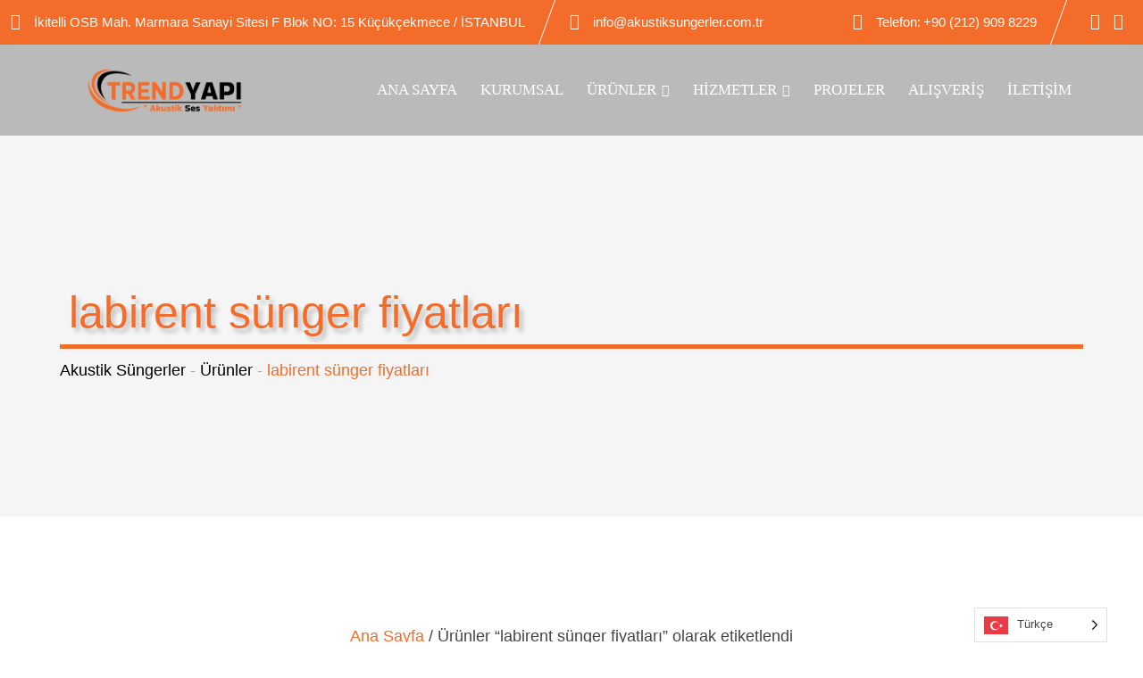

--- FILE ---
content_type: text/html; charset=UTF-8
request_url: http://www.akustiksungerler.com.tr/product-tag/labirent-sunger-fiyatlari/
body_size: 31147
content:
<!doctype html><html lang="tr" prefix="og: https://ogp.me/ns#"><head><script data-no-optimize="1">var litespeed_docref=sessionStorage.getItem("litespeed_docref");litespeed_docref&&(Object.defineProperty(document,"referrer",{get:function(){return litespeed_docref}}),sessionStorage.removeItem("litespeed_docref"));</script> <meta charset="UTF-8"><meta name="viewport" content="width=device-width, initial-scale=1.0"><link rel="profile" href="https://gmpg.org/xfn/11" /><meta name="msvalidate.01" content="FD01E6FA44A6B7D6BA74077A9D04FC9C" />
<noscript><style>#preloader{display:none;}</style></noscript><script type="litespeed/javascript">window._wca=window._wca||[]</script> <title>labirent sünger fiyatları - Akustik S&uuml;ngerler</title><meta name="robots" content="follow, noindex"/><meta property="og:locale" content="tr_TR" /><meta property="og:type" content="article" /><meta property="og:title" content="labirent sünger fiyatları - Akustik S&uuml;ngerler" /><meta property="og:url" content="https://www.akustiksungerler.com.tr/product-tag/labirent-sunger-fiyatlari/" /><meta property="og:site_name" content="Akustik Süngerler" /><meta name="twitter:card" content="summary_large_image" /><meta name="twitter:title" content="labirent sünger fiyatları - Akustik S&uuml;ngerler" /> <script type="application/ld+json" class="rank-math-schema-pro">{"@context":"https://schema.org","@graph":[{"@type":"Organization","@id":"https://www.akustiksungerler.com.tr/#organization","name":"Akustik S\u00fcngerler"},{"@type":"WebSite","@id":"https://www.akustiksungerler.com.tr/#website","url":"https://www.akustiksungerler.com.tr","name":"Akustik S\u00fcngerler","publisher":{"@id":"https://www.akustiksungerler.com.tr/#organization"},"inLanguage":"tr"},{"@type":"BreadcrumbList","@id":"https://www.akustiksungerler.com.tr/product-tag/labirent-sunger-fiyatlari/#breadcrumb","itemListElement":[{"@type":"ListItem","position":"1","item":{"@id":"https://www.akustiksungerler.com.tr","name":"Akustik S\u00fcngerler"}},{"@type":"ListItem","position":"2","item":{"@id":"https://www.akustiksungerler.com.tr/product-tag/labirent-sunger-fiyatlari/","name":"\u00dcr\u00fcnler &ldquo;labirent s\u00fcnger fiyatlar\u0131&rdquo; olarak etiketlendi"}}]},{"@type":"CollectionPage","@id":"https://www.akustiksungerler.com.tr/product-tag/labirent-sunger-fiyatlari/#webpage","url":"https://www.akustiksungerler.com.tr/product-tag/labirent-sunger-fiyatlari/","name":"labirent s\u00fcnger fiyatlar\u0131 - Akustik S&uuml;ngerler","isPartOf":{"@id":"https://www.akustiksungerler.com.tr/#website"},"inLanguage":"tr","breadcrumb":{"@id":"https://www.akustiksungerler.com.tr/product-tag/labirent-sunger-fiyatlari/#breadcrumb"}}]}</script> <link rel='dns-prefetch' href='//stats.wp.com' /><link rel='dns-prefetch' href='//fonts.googleapis.com' /><link rel='dns-prefetch' href='//widgets.wp.com' /><link rel='dns-prefetch' href='//s0.wp.com' /><link rel='dns-prefetch' href='//0.gravatar.com' /><link rel='dns-prefetch' href='//1.gravatar.com' /><link rel='dns-prefetch' href='//2.gravatar.com' /><link rel='dns-prefetch' href='//jetpack.wordpress.com' /><link rel='dns-prefetch' href='//public-api.wordpress.com' /><link rel="alternate" type="application/rss+xml" title="Akustik S&uuml;ngerler &raquo; akışı" href="https://www.akustiksungerler.com.tr/feed/" /><link rel="alternate" type="application/rss+xml" title="Akustik S&uuml;ngerler &raquo; yorum akışı" href="https://www.akustiksungerler.com.tr/comments/feed/" /><link rel="alternate" type="application/rss+xml" title="Akustik S&uuml;ngerler &raquo; labirent sünger fiyatları Etiket akışı" href="https://www.akustiksungerler.com.tr/product-tag/labirent-sunger-fiyatlari/feed/" /><style id='wp-img-auto-sizes-contain-inline-css' >img:is([sizes=auto i],[sizes^="auto," i]){contain-intrinsic-size:3000px 1500px}
/*# sourceURL=wp-img-auto-sizes-contain-inline-css */</style><link data-optimized="2" rel="stylesheet" href="https://www.akustiksungerler.com.tr/wp-content/litespeed/css/97106122933b9240ed3e0f450131c520.css?ver=0975e" /><style id='wp-block-library-theme-inline-css' >.wp-block-audio :where(figcaption){color:#555;font-size:13px;text-align:center}.is-dark-theme .wp-block-audio :where(figcaption){color:#ffffffa6}.wp-block-audio{margin:0 0 1em}.wp-block-code{border:1px solid #ccc;border-radius:4px;font-family:Menlo,Consolas,monaco,monospace;padding:.8em 1em}.wp-block-embed :where(figcaption){color:#555;font-size:13px;text-align:center}.is-dark-theme .wp-block-embed :where(figcaption){color:#ffffffa6}.wp-block-embed{margin:0 0 1em}.blocks-gallery-caption{color:#555;font-size:13px;text-align:center}.is-dark-theme .blocks-gallery-caption{color:#ffffffa6}:root :where(.wp-block-image figcaption){color:#555;font-size:13px;text-align:center}.is-dark-theme :root :where(.wp-block-image figcaption){color:#ffffffa6}.wp-block-image{margin:0 0 1em}.wp-block-pullquote{border-bottom:4px solid;border-top:4px solid;color:currentColor;margin-bottom:1.75em}.wp-block-pullquote :where(cite),.wp-block-pullquote :where(footer),.wp-block-pullquote__citation{color:currentColor;font-size:.8125em;font-style:normal;text-transform:uppercase}.wp-block-quote{border-left:.25em solid;margin:0 0 1.75em;padding-left:1em}.wp-block-quote cite,.wp-block-quote footer{color:currentColor;font-size:.8125em;font-style:normal;position:relative}.wp-block-quote:where(.has-text-align-right){border-left:none;border-right:.25em solid;padding-left:0;padding-right:1em}.wp-block-quote:where(.has-text-align-center){border:none;padding-left:0}.wp-block-quote.is-large,.wp-block-quote.is-style-large,.wp-block-quote:where(.is-style-plain){border:none}.wp-block-search .wp-block-search__label{font-weight:700}.wp-block-search__button{border:1px solid #ccc;padding:.375em .625em}:where(.wp-block-group.has-background){padding:1.25em 2.375em}.wp-block-separator.has-css-opacity{opacity:.4}.wp-block-separator{border:none;border-bottom:2px solid;margin-left:auto;margin-right:auto}.wp-block-separator.has-alpha-channel-opacity{opacity:1}.wp-block-separator:not(.is-style-wide):not(.is-style-dots){width:100px}.wp-block-separator.has-background:not(.is-style-dots){border-bottom:none;height:1px}.wp-block-separator.has-background:not(.is-style-wide):not(.is-style-dots){height:2px}.wp-block-table{margin:0 0 1em}.wp-block-table td,.wp-block-table th{word-break:normal}.wp-block-table :where(figcaption){color:#555;font-size:13px;text-align:center}.is-dark-theme .wp-block-table :where(figcaption){color:#ffffffa6}.wp-block-video :where(figcaption){color:#555;font-size:13px;text-align:center}.is-dark-theme .wp-block-video :where(figcaption){color:#ffffffa6}.wp-block-video{margin:0 0 1em}:root :where(.wp-block-template-part.has-background){margin-bottom:0;margin-top:0;padding:1.25em 2.375em}
/*# sourceURL=/wp-includes/css/dist/block-library/theme.min.css */</style><style id='classic-theme-styles-inline-css' >/*! This file is auto-generated */
.wp-block-button__link{color:#fff;background-color:#32373c;border-radius:9999px;box-shadow:none;text-decoration:none;padding:calc(.667em + 2px) calc(1.333em + 2px);font-size:1.125em}.wp-block-file__button{background:#32373c;color:#fff;text-decoration:none}
/*# sourceURL=/wp-includes/css/classic-themes.min.css */</style><style id='jetpack-sharing-buttons-style-inline-css' >.jetpack-sharing-buttons__services-list{display:flex;flex-direction:row;flex-wrap:wrap;gap:0;list-style-type:none;margin:5px;padding:0}.jetpack-sharing-buttons__services-list.has-small-icon-size{font-size:12px}.jetpack-sharing-buttons__services-list.has-normal-icon-size{font-size:16px}.jetpack-sharing-buttons__services-list.has-large-icon-size{font-size:24px}.jetpack-sharing-buttons__services-list.has-huge-icon-size{font-size:36px}@media print{.jetpack-sharing-buttons__services-list{display:none!important}}.editor-styles-wrapper .wp-block-jetpack-sharing-buttons{gap:0;padding-inline-start:0}ul.jetpack-sharing-buttons__services-list.has-background{padding:1.25em 2.375em}
/*# sourceURL=http://www.akustiksungerler.com.tr/wp-content/plugins/jetpack/_inc/blocks/sharing-buttons/view.css */</style><style id='global-styles-inline-css' >:root{--wp--preset--aspect-ratio--square: 1;--wp--preset--aspect-ratio--4-3: 4/3;--wp--preset--aspect-ratio--3-4: 3/4;--wp--preset--aspect-ratio--3-2: 3/2;--wp--preset--aspect-ratio--2-3: 2/3;--wp--preset--aspect-ratio--16-9: 16/9;--wp--preset--aspect-ratio--9-16: 9/16;--wp--preset--color--black: #000000;--wp--preset--color--cyan-bluish-gray: #abb8c3;--wp--preset--color--white: #ffffff;--wp--preset--color--pale-pink: #f78da7;--wp--preset--color--vivid-red: #cf2e2e;--wp--preset--color--luminous-vivid-orange: #ff6900;--wp--preset--color--luminous-vivid-amber: #fcb900;--wp--preset--color--light-green-cyan: #7bdcb5;--wp--preset--color--vivid-green-cyan: #00d084;--wp--preset--color--pale-cyan-blue: #8ed1fc;--wp--preset--color--vivid-cyan-blue: #0693e3;--wp--preset--color--vivid-purple: #9b51e0;--wp--preset--color--finbuzz-primary: #fa360a;--wp--preset--color--finbuzz-secondary: #ff5e17;--wp--preset--color--finbuzz-button-dark-gray: #111111;--wp--preset--color--finbuzz-button-light-gray: #a5a5a5;--wp--preset--color--finbuzz-button-white: #ffffff;--wp--preset--gradient--vivid-cyan-blue-to-vivid-purple: linear-gradient(135deg,rgb(6,147,227) 0%,rgb(155,81,224) 100%);--wp--preset--gradient--light-green-cyan-to-vivid-green-cyan: linear-gradient(135deg,rgb(122,220,180) 0%,rgb(0,208,130) 100%);--wp--preset--gradient--luminous-vivid-amber-to-luminous-vivid-orange: linear-gradient(135deg,rgb(252,185,0) 0%,rgb(255,105,0) 100%);--wp--preset--gradient--luminous-vivid-orange-to-vivid-red: linear-gradient(135deg,rgb(255,105,0) 0%,rgb(207,46,46) 100%);--wp--preset--gradient--very-light-gray-to-cyan-bluish-gray: linear-gradient(135deg,rgb(238,238,238) 0%,rgb(169,184,195) 100%);--wp--preset--gradient--cool-to-warm-spectrum: linear-gradient(135deg,rgb(74,234,220) 0%,rgb(151,120,209) 20%,rgb(207,42,186) 40%,rgb(238,44,130) 60%,rgb(251,105,98) 80%,rgb(254,248,76) 100%);--wp--preset--gradient--blush-light-purple: linear-gradient(135deg,rgb(255,206,236) 0%,rgb(152,150,240) 100%);--wp--preset--gradient--blush-bordeaux: linear-gradient(135deg,rgb(254,205,165) 0%,rgb(254,45,45) 50%,rgb(107,0,62) 100%);--wp--preset--gradient--luminous-dusk: linear-gradient(135deg,rgb(255,203,112) 0%,rgb(199,81,192) 50%,rgb(65,88,208) 100%);--wp--preset--gradient--pale-ocean: linear-gradient(135deg,rgb(255,245,203) 0%,rgb(182,227,212) 50%,rgb(51,167,181) 100%);--wp--preset--gradient--electric-grass: linear-gradient(135deg,rgb(202,248,128) 0%,rgb(113,206,126) 100%);--wp--preset--gradient--midnight: linear-gradient(135deg,rgb(2,3,129) 0%,rgb(40,116,252) 100%);--wp--preset--gradient--finbuzz-gradient-color: linear-gradient(to right,#ff5e17,#fa360a);--wp--preset--font-size--small: 12px;--wp--preset--font-size--medium: 20px;--wp--preset--font-size--large: 36px;--wp--preset--font-size--x-large: 42px;--wp--preset--font-size--normal: 16px;--wp--preset--font-size--huge: 50px;--wp--preset--spacing--20: 0.44rem;--wp--preset--spacing--30: 0.67rem;--wp--preset--spacing--40: 1rem;--wp--preset--spacing--50: 1.5rem;--wp--preset--spacing--60: 2.25rem;--wp--preset--spacing--70: 3.38rem;--wp--preset--spacing--80: 5.06rem;--wp--preset--shadow--natural: 6px 6px 9px rgba(0, 0, 0, 0.2);--wp--preset--shadow--deep: 12px 12px 50px rgba(0, 0, 0, 0.4);--wp--preset--shadow--sharp: 6px 6px 0px rgba(0, 0, 0, 0.2);--wp--preset--shadow--outlined: 6px 6px 0px -3px rgb(255, 255, 255), 6px 6px rgb(0, 0, 0);--wp--preset--shadow--crisp: 6px 6px 0px rgb(0, 0, 0);}:where(.is-layout-flex){gap: 0.5em;}:where(.is-layout-grid){gap: 0.5em;}body .is-layout-flex{display: flex;}.is-layout-flex{flex-wrap: wrap;align-items: center;}.is-layout-flex > :is(*, div){margin: 0;}body .is-layout-grid{display: grid;}.is-layout-grid > :is(*, div){margin: 0;}:where(.wp-block-columns.is-layout-flex){gap: 2em;}:where(.wp-block-columns.is-layout-grid){gap: 2em;}:where(.wp-block-post-template.is-layout-flex){gap: 1.25em;}:where(.wp-block-post-template.is-layout-grid){gap: 1.25em;}.has-black-color{color: var(--wp--preset--color--black) !important;}.has-cyan-bluish-gray-color{color: var(--wp--preset--color--cyan-bluish-gray) !important;}.has-white-color{color: var(--wp--preset--color--white) !important;}.has-pale-pink-color{color: var(--wp--preset--color--pale-pink) !important;}.has-vivid-red-color{color: var(--wp--preset--color--vivid-red) !important;}.has-luminous-vivid-orange-color{color: var(--wp--preset--color--luminous-vivid-orange) !important;}.has-luminous-vivid-amber-color{color: var(--wp--preset--color--luminous-vivid-amber) !important;}.has-light-green-cyan-color{color: var(--wp--preset--color--light-green-cyan) !important;}.has-vivid-green-cyan-color{color: var(--wp--preset--color--vivid-green-cyan) !important;}.has-pale-cyan-blue-color{color: var(--wp--preset--color--pale-cyan-blue) !important;}.has-vivid-cyan-blue-color{color: var(--wp--preset--color--vivid-cyan-blue) !important;}.has-vivid-purple-color{color: var(--wp--preset--color--vivid-purple) !important;}.has-black-background-color{background-color: var(--wp--preset--color--black) !important;}.has-cyan-bluish-gray-background-color{background-color: var(--wp--preset--color--cyan-bluish-gray) !important;}.has-white-background-color{background-color: var(--wp--preset--color--white) !important;}.has-pale-pink-background-color{background-color: var(--wp--preset--color--pale-pink) !important;}.has-vivid-red-background-color{background-color: var(--wp--preset--color--vivid-red) !important;}.has-luminous-vivid-orange-background-color{background-color: var(--wp--preset--color--luminous-vivid-orange) !important;}.has-luminous-vivid-amber-background-color{background-color: var(--wp--preset--color--luminous-vivid-amber) !important;}.has-light-green-cyan-background-color{background-color: var(--wp--preset--color--light-green-cyan) !important;}.has-vivid-green-cyan-background-color{background-color: var(--wp--preset--color--vivid-green-cyan) !important;}.has-pale-cyan-blue-background-color{background-color: var(--wp--preset--color--pale-cyan-blue) !important;}.has-vivid-cyan-blue-background-color{background-color: var(--wp--preset--color--vivid-cyan-blue) !important;}.has-vivid-purple-background-color{background-color: var(--wp--preset--color--vivid-purple) !important;}.has-black-border-color{border-color: var(--wp--preset--color--black) !important;}.has-cyan-bluish-gray-border-color{border-color: var(--wp--preset--color--cyan-bluish-gray) !important;}.has-white-border-color{border-color: var(--wp--preset--color--white) !important;}.has-pale-pink-border-color{border-color: var(--wp--preset--color--pale-pink) !important;}.has-vivid-red-border-color{border-color: var(--wp--preset--color--vivid-red) !important;}.has-luminous-vivid-orange-border-color{border-color: var(--wp--preset--color--luminous-vivid-orange) !important;}.has-luminous-vivid-amber-border-color{border-color: var(--wp--preset--color--luminous-vivid-amber) !important;}.has-light-green-cyan-border-color{border-color: var(--wp--preset--color--light-green-cyan) !important;}.has-vivid-green-cyan-border-color{border-color: var(--wp--preset--color--vivid-green-cyan) !important;}.has-pale-cyan-blue-border-color{border-color: var(--wp--preset--color--pale-cyan-blue) !important;}.has-vivid-cyan-blue-border-color{border-color: var(--wp--preset--color--vivid-cyan-blue) !important;}.has-vivid-purple-border-color{border-color: var(--wp--preset--color--vivid-purple) !important;}.has-vivid-cyan-blue-to-vivid-purple-gradient-background{background: var(--wp--preset--gradient--vivid-cyan-blue-to-vivid-purple) !important;}.has-light-green-cyan-to-vivid-green-cyan-gradient-background{background: var(--wp--preset--gradient--light-green-cyan-to-vivid-green-cyan) !important;}.has-luminous-vivid-amber-to-luminous-vivid-orange-gradient-background{background: var(--wp--preset--gradient--luminous-vivid-amber-to-luminous-vivid-orange) !important;}.has-luminous-vivid-orange-to-vivid-red-gradient-background{background: var(--wp--preset--gradient--luminous-vivid-orange-to-vivid-red) !important;}.has-very-light-gray-to-cyan-bluish-gray-gradient-background{background: var(--wp--preset--gradient--very-light-gray-to-cyan-bluish-gray) !important;}.has-cool-to-warm-spectrum-gradient-background{background: var(--wp--preset--gradient--cool-to-warm-spectrum) !important;}.has-blush-light-purple-gradient-background{background: var(--wp--preset--gradient--blush-light-purple) !important;}.has-blush-bordeaux-gradient-background{background: var(--wp--preset--gradient--blush-bordeaux) !important;}.has-luminous-dusk-gradient-background{background: var(--wp--preset--gradient--luminous-dusk) !important;}.has-pale-ocean-gradient-background{background: var(--wp--preset--gradient--pale-ocean) !important;}.has-electric-grass-gradient-background{background: var(--wp--preset--gradient--electric-grass) !important;}.has-midnight-gradient-background{background: var(--wp--preset--gradient--midnight) !important;}.has-small-font-size{font-size: var(--wp--preset--font-size--small) !important;}.has-medium-font-size{font-size: var(--wp--preset--font-size--medium) !important;}.has-large-font-size{font-size: var(--wp--preset--font-size--large) !important;}.has-x-large-font-size{font-size: var(--wp--preset--font-size--x-large) !important;}
:where(.wp-block-post-template.is-layout-flex){gap: 1.25em;}:where(.wp-block-post-template.is-layout-grid){gap: 1.25em;}
:where(.wp-block-term-template.is-layout-flex){gap: 1.25em;}:where(.wp-block-term-template.is-layout-grid){gap: 1.25em;}
:where(.wp-block-columns.is-layout-flex){gap: 2em;}:where(.wp-block-columns.is-layout-grid){gap: 2em;}
:root :where(.wp-block-pullquote){font-size: 1.5em;line-height: 1.6;}
/*# sourceURL=global-styles-inline-css */</style><style id='woocommerce-layout-inline-css' >.infinite-scroll .woocommerce-pagination {
		display: none;
	}
/*# sourceURL=woocommerce-layout-inline-css */</style><style id='woocommerce-inline-inline-css' >.woocommerce form .form-row .required { visibility: visible; }
/*# sourceURL=woocommerce-inline-inline-css */</style><style id='finbuzz-style-inline-css' >.entry-banner {
					background-color: #f5f5f5;
			}

	.content-area {
		padding-top: 120px; 
		padding-bottom: 120px;
	}
		.error-page-area .error-page-content {		 
		background-color: #ffffff;
	}
	
	
/*# sourceURL=finbuzz-style-inline-css */</style><style id='finbuzz-dynamic-inline-css' >@media ( min-width:1400px ) { .container {  max-width: 1350px!important; } } a { color: #f36c29; }  .primary-color { color: #f36c29; } .secondary-color { color: #ffa996; }  body { color: #444444; font-family: 'Poppins', sans-serif; font-size: 18px; line-height: 28px; font-weight : normal; font-style: normal; } h1,h2,h3,h4,h5,h6 { font-family: 'Poppins', sans-serif; font-weight : 700; } h1 { font-family: 'Poppins', sans-serif; font-weight : 500; } h1 { font-size: 46px; line-height: 50px; font-style: normal; } h2 { font-family: 'Poppins', sans-serif; font-weight : 500; } h2 { font-size: 36px; line-height: 44px; font-style: normal; } h3 { font-family: 'Poppins', sans-serif; font-weight : 500; } h3 { font-size: 28px; line-height: 36px; font-style: normal; } h4 { font-family: 'Poppins', sans-serif; font-weight : 500; } h4 { font-size: 22px; line-height: 32px; font-style: normal; } h5 { font-family: 'Poppins', sans-serif; font-weight : 500; } h5 { font-size: 18px; line-height: 28px; font-style: normal; } h6 { font-family: 'Poppins', sans-serif; font-weight : 500; } h6 { font-size: 15px; line-height: 24px; font-style: normal; } .topbar-style-2 .header-top-bar, .topbar-style-3 .header-top-bar{ background-color: #f36c29; } .topbar-left .header-button a, .topbar-style-1 .header-top-bar .topbar-right .header-right-button .header-btn { color: #ffffff; } .topbar-style-1 .header-top-bar .topbar-right .header-right-button .header-btn, .header-style-2 .header-top-right li .header-right-button .header-btn, .accordion-style-3 .accordion-button.collapsed:before, .header-style-4 .info-wrap .header-right-button a{ background-image: linear-gradient(to right, #f36c29 , #f49953); } .topbar-style-1 .header-top-bar .topbar-right .header-right-button .header-btn:hover, .header-style-2 .header-top-right li .header-right-button .header-btn:hover, .header-style-4 .info-wrap .header-right-button a:hover, .header-style-4 .info-wrap .header-right-button a:hover { background-image: linear-gradient(to right, #f49953 , #f36c29); } .mobile-top-bar .header-social li a:hover, .topbar-style-4 .tophead-right .header-button:after{ background:#f36c29} .topbar-right ul .topbar-social a:hover, .topbar-left .header-button a i, .header-style-2 .header-top .header-top-middle .header-button a i, .header-style-4 .info-wrap .search-btn i:hover{ color:#f36c29} .mobile-top-bar .header-button a{ background-image: linear-gradient(to right, #f36c29 , #f49953); } .topbar-style-4 .tophead-left i, .topbar-style-4 .tophead-right i{ color:#f36c29}  .header-style-1.trheader .header-menu .additional-menu-area span.side-menu-trigger span, .header-style-2.trheader .header-menu .additional-menu-area span.side-menu-trigger span, .header-style-5.trheader .header-menu .additional-menu-area span.side-menu-trigger span, .header-style-2.trheader .additional-menu-area span.side-menu-trigger span::before, .header-style-3.trheader .header-menu .additional-menu-area span.side-menu-trigger span, .header-style-3.trheader .additional-menu-area span.side-menu-trigger span::before, .header-style-1.trheader .additional-menu-area span.side-menu-trigger span::before { background-color: #ffffff; }  .header-style-6.trheader .header-menu .additional-menu-area span.side-menu-trigger span, .header-style-7.trheader .header-menu .additional-menu-area span.side-menu-trigger span, .header-style-8.trheader .header-menu .additional-menu-area span.side-menu-trigger span {  border-color: #ffffff; } .header-style-6.trheader .header-icon-area:before, .header-style-7.trheader .header-icon-area:before, .header-style-8.trheader .header-icon-area:before {  background:#ffffff; }  .trheader .header-icon-area:before, .header-style-1.trheader .info-wrap .search-btn i:before, .header-style-4.trheader .info-wrap .search-btn i, .header-style-3.trheader .info-wrap .search-btn i:before, .header-style-2.trheader .menu-wrap .info-wrap .header-icon-area .search-icon i, .header-style-1.trheader ul.info-wrap .header-number .media .item-icon, .trheader .header-top-right li .media .item-icon, .trheader.header-style-5 .menu-full-wrap .info-wrap .search-icon a, .header-style-6.trheader .header-icon-area .search-icon a i, .header-style-7.trheader .header-icon-area .search-icon a, .header-style-7.trheader .info-wrap .info .info-text i, .header-style-8.trheader .info-wrap .header-3-right .header-button i, .header-style-8.trheader .header-style-8-menu .menu-wrap .info-wrap .header-icon-area .search-icon a i { color:#ffffff; } .header-style-7 .menu-layout7, .header-style-8 .header-style-8-menu .menu-wrap, .rt-sticky .header-style-8-menu { background-color:#f36c29; } .header-style-8.trheader .header-area .header-menu.rt-sticky{ background:transparent; box-shadow:none } .header-style-7 .menu-layout7.rt-sticky { background: rgba(243, 108, 41, 0.95); } .trheader.header-style-7 .menu-layout7.rt-sticky{ background: rgba(243, 108, 41, 0.95); } .header-style-8 .header-top-8-wrap .header-info-wrap i{ color:#f36c29; } .site-header .main-navigation nav ul li a { font-family: 'Poppins', sans serif; font-size: 17px; line-height: 22px; font-weight : 500;  font-style: normal; } .site-header .main-navigation ul li ul li a { font-family: 'Poppins', sans serif; font-size: 17px; line-height: 22px;  color: #000000; font-style: normal; } .mean-container .mean-nav ul li a { font-family: 'Poppins', sans serif; font-size: 17px; line-height: 22px; font-weight : 500; font-style: normal; }   .trheader .site-header .main-navigation .menu > li > a, .header-style-1.trheader ul.info-wrap .header-number .media .media-body .item-label, .header-style-1.trheader ul.info-wrap .header-number .media .media-body .item-number, .trheader .header-top-middle .item-paragraph, .header-style-5.trheader .header-number .media .media-body a, .header-style-5.trheader .header-number .media .media-body .item-label, .header-style-2.trheader .header-top .header-top-middle .header-button a, .header-style-2.trheader .header-top-right li .media .media-body .item-label, .header-style-7 .header-menu .info-wrap .info-text a, .header-style-8.trheader .header-top-8-wrap .header-info-wrap span, .header-style-8.trheader .header-top-8-wrap .header-info-wrap a, .header-style-2.trheader .header-top-right li .media .media-body a{ color: #ffffff!important; } .trheader .main-navigation .menu .menu-item-has-children:after{ color:#ffffff; } .header-style-4 .info-wrap .search-btn i:hover{ color: #f36c29; } .site-header .main-navigation ul li ul li a { color: #000000; } .additional-menu-area .sidenav-social span a:hover i, .additional-menu-area .sidenav ul li a:hover, .additional-menu-area .sidenav .closebtn{ color: #f36c29; } .header-style-5.trheader .header-area .header-menu.rt-sticky{ background:#f36c29; } .header-style-5 .header-area .header-menu.rt-sticky{ background:#f36c29; } .site-header .main-navigation ul li ul li, .site-header .main-navigation ul li ul{ background-color: #ffffff; } .site-header .main-navigation ul.menu li ul.sub-menu li:hover { background-color: #ffffff; } .site-header .main-navigation ul.menu li ul.sub-menu li:hover:after{ color:#111111; } .site-header .main-navigation ul li.mega-menu ul.sub-menu li a:hover, .site-header .main-navigation ul li ul li a:hover:before, .site-header .main-navigation ul li ul li a::before { color: #383e42; } .site-header .main-navigation ul.menu li ul.sub-menu li a:hover { color: #383e42; } .site-header .main-navigation ul li.mega-menu > ul.sub-menu { background-color: #ffffff} .site-header .main-navigation ul li.mega-menu ul.sub-menu li a { color: #000000} .site-header .main-navigation ul li.mega-menu > ul.sub-menu li:hover:before { color: #383e42; } .site-header .main-navigation ul li ul:after, .site-header .main-navigation ul li.mega-menu > ul:after { background:#f36c29; } .mean-container a.meanmenu-reveal, .mean-container .mean-nav ul li a.mean-expand { color: #f36c29; } .mean-container a.meanmenu-reveal span { background-color: #f36c29; } .mean-container .mean-bar {  border-color: #f36c29; } .mean-container .mean-nav ul li.current_page_item > a, .mean-container .mean-nav ul li.current-menu-item > a, .mean-container .mean-nav ul li.current-menu-parent > a { color: #f36c29; } .header-style-1 ul.info-wrap .header-number .media .item-icon { color: #f36c29; } .site-header .search-box .search-text { border-color: #f36c29; } .header-style-1 .site-header .header-top .icon-left { border-color: #ffa996; } .header-style-1.trheader .rt-sticky ul.info-wrap .header-number .media .item-icon { color:#f36c29} .rt-sticky-menu-wrapper { border-color: #f36c29} .header-style-6.trheader .header-area .header-menu.rt-sticky{ background-color:#f36c29; } .entry-banner .entry-banner-content h1 { color: #ffffff; } .breadcrumb-area .entry-breadcrumb span a, .breadcrumb-trail ul.trail-items li a { color: #ebebeb; } .breadcrumb-area .entry-breadcrumb span a:hover, .breadcrumb-trail ul.trail-items li a:hover { color: #a6a6a6; } .breadcrumb-trail ul.trail-items li, .entry-banner .entry-breadcrumb .delimiter, .entry-banner .entry-breadcrumb .dvdr { color: #a6a6a6; } .breadcrumb-area .entry-breadcrumb > span:last-child, .breadcrumb-trail ul.trail-items li > span { color: #ffffff; } .entry-banner:after {   background: rgba(0, 0, 0, 0); } .entry-banner .entry-banner-content { padding-top: 140px; padding-bottom: 150px; }  a.scrollup { background-color: #f36c29; } a.scrollup:hover { color: #f36c29; } .footer-top-area { background-color: #ffffff;  }  .footer-area .widgettitle:after, .footer-area .mc4wp-form .mc4wp-form-fields .mc4-subscriber button{ background-color: #f36c29; } .footer-area .widgettitle:before{ background-color: #ffa996; } .footer-style-2 .footer-top-area .rt_footer_social_widget .footer-social li a:hover { background-color: #f36c29; } .rt-box-title-1 span { border-top-color: #f36c29; } .footer-area .rt_footer_social_widget .footer-social li a:hover{ background:#f36c29; }  .widget_finbuzz_download .download-list .item .item-icon2 a, .sidebar-widget-area .widget_recent_comments ul li.recentcomments:hover::after, .sidebar-widget-area .widget_recent_comments ul li.recentcomments:hover::before { background:#f36c29; } .sidebar-widget-area .widget ul li a:hover { color: #f36c29; } .sidebar-widget-area .widget ul li:before, .blog-date:after, .sidebar-widget-area .widget h3.widgettitle::after { background:#f36c29; } .rt-post-box .post-box-style .media .media-body ul li a, .post-box-style .post-box-date ul li i, .post-box-style .media-body h3 a:hover, .feature-post-layout .entry-title a:hover, .post-tab-layout .post-box-date ul li:first-child, .post-tab-layout .entry-title a:hover, .blog-box .entry-content ul li a:hover, .blog-box .entry-content h3:hover a, .rt_widget_recent_entries_with_image .topic-box .posted-date i { color:#f36c29; } .search-form input:focus { border-color: #f36c29; } .sidebar-widget-area .rt_widget_recent_entries_with_image .media-body .posted-date a, .sidebar-widget-area .widget ul li.active a, .sidebar-widget-area .widget ul li.active a:before, .footer-top-area .search-form input.search-submit, .footer-top-area ul li:before, .footer-top-area ul li a:before, .author-widget .phone-number-layout .phone a:hover { color: #f36c29; } .footer-top-area .search-form input.search-submit, .footer-top-area ul li a:before, .footer-top-area .stylish-input-group .input-group-addon button i { color: #f36c29; } .footer-top-area .stylish-input-group .input-group-addon button:hover { background: #f36c29; } .rt-box-title-1, .author-widget .phone-number-layout .author-icon > div{ background-color: #f36c29; } .sidebar-widget-area .widget_recent_comments ul li.recentcomments:hover > span:before, .footer-area .mc4wp-form .mc4wp-form-fields .mc4-subscriber button:hover, .sidebar-widget-area .widget h3.widgettitle::before, .sidebar-widget-area .widget_block h2:before{ background-color: #ffa996; } .feature-post-layout .post-box-date ul li.feature-date, .rt_widget_recent_entries_with_image .topic-box .widget-recent-post-title a:hover, .single-post .entry-content ul li a:hover, .blog .entry-content ul li a:hover { color: #f36c29; } .rt_widget_recent_entries_with_image .topic-box .post-date1 span { background-color: #f36c29; } .sidebar-widget-area .mc4wp-form .form-group .item-btn { background-color: #f36c29; } .sidebar-widget-area .mc4wp-form .form-group .item-btn:hover { background-color: #ffa996; } .post-tab-layout ul.btn-tab li .active { background-color: #f36c29; } .call-to-action-content .rtin-des .item-btn:hover, .download-list ul li a{ background-color: #f36c29; } .download-list ul li a:hover { background-color: #ffa996; } .sidebar-widget-area .widget_calendar td a, .sidebar-widget-area .widget_calendar a:hover, .download-list .item .item-icon i { color: #f36c29; } .menu-service-menu-container #menu-service-menu .service-sidebar-menu:after, .download-list .item:after{ background-color:#f36c29; } .menu-service-menu-container #menu-service-menu .service-sidebar-menu a::after{ border-color:#f36c29; } .single-service-1  .elementor-widget-container:after{ border-bottom: 55px solid #f36c29; } .sidebar-widget-area .widget_recent_comments ul li.recentcomments:hover::before, .wp-block-archives li a:hover:before, .wp-block-categories li a:hover:before, .wp-block-archives li:hover{ color:#f36c29!important; } .widget_block .wp-block-latest-comments .wp-block-latest-comments__comment a:hover{ color:#f36c29; } .entry-footer .about-author .media-body .author-title, .entry-title h1 a { color: #f36c29; } .comments-area .main-comments .replay-area a:hover { background-color: #f36c29; } .blog-style-2 .readmore-btn:hover { background-color: #f36c29; color: #ffffff; } .entry-header .entry-meta .post-date:after, blockquote:before, .single-post .single-post-list li:before, .entry-footer .item-tags a:hover{ background:#f36c29; } .entry-footer .post-share .share-links a:hover, .post-navigation .post-nav-title a:hover, .rt-related-post-info .post-date ul li.post-relate-date, .post-navigation .next-article a:hover, .post-navigation .prev-article a:hover{ color:#f36c29} .error-page-area {   background-color: #ffffff; } .error-page-area .text-1 {  color: #111111; } .error-page-area .text-2 { color: #000000; } .error-page-area .error-page-content .go-home a:after {   background: #f36c29; } .error-page-area .error-page-content .go-home a:before {   background: #ffa996; } .error-btn{ background: #f36c29; } .comments-area > h4:before, .comment-respond > h4:before{ background: #ffa996; } .comments-area > h4::after, .comment-respond > h4:after{ background: #f36c29; } .submit-btn:hover { background-color: #ffa996; } .footer-top-area .mc4wp-form .form-group .item-btn:hover { background-color: #ffa996; } .submit-btn:after {   background: #f36c29; } .submit-btn:before {   background: #ffa996; }   .sidebar-widget-area .widget_calendar caption, .sidebar-widget-area .widget_calendar table td#today { background: #f36c29; } .footer-top-area .mc4wp-form .form-group .item-btn { background: #f36c29; } .entry-footer ul.item-tags li a:hover, .entry-header .entry-meta ul li a:hover { color: #f36c29; }  .about-author ul.author-box-social li a:hover { color: #f36c29; }  .post-navigation .next-article i, .post-navigation .prev-article i { color: #f36c29; } .entry-header .entry-meta ul li i, .entry-header .entry-post-meta ul li a { color: #f36c29; } .single-post .entry-content ol li:before, .entry-content ol li:before { background-color: #f36c29; } .rt-related-post .title-section h2:after { background-color: #f36c29; } .blog .entry-content .entry-title a:hover, .content-search .entry-content .entry-title a:hover{ color: #f36c29; } .blog .blog-layout-1 .blog-box .entry-content h3 a:hover{ color: #f36c29; }  .sidebar-widget-area .widget_block.widget_search .wp-block-search__button{ background-color: #f36c29; }  .sidebar-widget-area .widget ul li a:hover:before{ color: #f36c29; } .pagination-area ul li.active a, .pagination-area ul li a:hover { background-color: #f36c29; border-color:#f36c29;  } .pagination-area ul li.active a{ border-color:#f36c29; } .widget_block .wp-block-latest-comments .wp-block-latest-comments__comment:hover:before{ color:#f36c29; } .rt-woo-nav .owl-custom-nav .owl-prev:hover, .rt-woo-nav .owl-custom-nav .owl-next:hover { background-color: #ffa996; }  .rt-drop, .post-detail-style3 .breadcrumbs-area2 .breadcrumbs-content ul li, .post-detail-style3 .breadcrumbs-area2 .breadcrumbs-content ul li a, .post-detail-style3 .breadcrumbs-area2 .breadcrumbs-content ul li a:hover, .breadcrumbs-area2 .breadcrumbs-content h3 a:hover, .post-detail-style3 .post-3-no-img-meta ul.post-info-light li a:hover, .post-detail-style3 .entry-meta li a:hover, .rt-news-box .post-cat span a:hover, .rt-news-box .topic-box .post-date1 span a:hover, .rt_widget_recent_entries_with_image .topic-box .post-date1 span a:hover, .sidebar-widget-area .widget.title-style-1 h3.widgettitle, .search-form input.search-submit, ul.news-info-list li i, .search-form input.search-submit:hover, .rt-cat-list-widget li:hover a, .footer-top-area .search-form input.search-submit, .ui-cat-tag a:hover, .entry-post-meta .post-author a:hover, .post-detail-style2 .post-info-light ul li a:hover, .post-detail-style2 .entry-meta li a:hover, .entry-title a:hover, .blog-layout-1 .entry-meta ul li a:hover, .blog-box .blog-bottom-content-holder ul li i, .blog .entry-content ul li i, .blog-layout-2 .blog-list .entry-content .blog-date i, .content-search .entry-content ul li i, .footer-top-area .rt-news-box .dark .rt-news-box-widget .media-body a:hover, .entry-footer .share-social ul a:hover, .archive .entry-content ul li i, .archive .entry-content .entry-title a:hover{ color: #f36c29; } .blog-box .entry-content .blog-date:after{ background-color:#f36c29; } .search-form button, #respond form .btn-send:hover{ color:#f36c29; }  .rt-box-title-2,.blog-box .blog-img-holder .entry-content, button, input[type="button"], input[type="reset"], input[type="submit"], .sidebar-widget-area .widget.title-style-1 h3.widgettitle, .rt-cat-list-widget li:before, .elementor-widget-wp-widget-categories ul li:before, .cat-holder-text, .blog-layout-2 .entry-meta .blog-cat ul li a:hover, .blog-layout-3 .entry-meta ul li.blog-cat li a:hover, #respond form .btn-send {   background-color: #f36c29; } .elementor-widget-wp-widget-categories ul li a:before {   color: #f36c29; } .elementor-widget-wp-widget-categories ul li:hover a { color: #ffa996; } .post-detail-style2 .cat-holder:before {   border-top: 8px solid #f36c29; } .footer-top-area .widget_tag_cloud a:hover { background-color: #f36c29 !important; } .entry-content .wpb_layerslider_element a.layerslider-button, .comments-area h3.comment-num:after {  background: #f36c29; } .entry-content .btn-read-more-h-b, .pagination-area ul li span .header-style-10.trheader #tophead .tophead-social li a:hover {   border: 1px solid #f36c29; } .bottomBorder {   border-bottom: 2px solid #f36c29; } .search-form input.search-field { border-color: #f36c29; }  .search-form input.search-submit { background-color: #f36c29; border: 2px solid #f36c29; } .sidebar-widget-area .widget.title-style-1 h3.widgettitle span { border-top: 10px solid #f36c29; }  .sidebar-widget-area .widget_tag_cloud a:hover, .sidebar-widget-area .widget_product_tag_cloud a:hover { background-color: #f36c29; } .cat-holder:before {   border-top: 8px solid #f36c29; } .footer-bottom-social ul li a { background-color: #f36c29; } .footer-bottom-social ul li a:hover {   background-color: #ffa996; } .page-links span.current .page-number, .page-links a.post-page-numbers:hover .page-number { background-color: #f36c29; }  .service-grid-layout2 .service-item .service-content .service-button1 a:after, .service-grid-layout2 .service-item:after, .rt-related-service .service-item .service-content, .rt-related-service .rtin-item .rtin-content, .service-grid-layout3 .service-item:hover .service-content:after{ background-color: #f36c29; } .elementor-3673 .elementor-element.elementor-element-6559048 .elementor-icon-list-icon i, .elementor-3673 .elementor-element.elementor-element-26af55c .elementor-icon-list-icon i, .service-grid-layout3 .service-item .service-title a:hover { color:#f36c29; }  #sb_instagram #sbi_images .sbi_item .sbi_photo_wrap::before{ background-color: rgba(243, 108, 41, 0.79); } .portfolio-single .single-portfolio-img-wrap:before, .rt-woo-nav .owl-custom-nav .owl-prev, .rt-woo-nav .owl-custom-nav .owl-next{  background:#f36c29; }  .gallery-single .rt-swiper-slider .rt-swiper-container .swiper-button > div{ background:#f36c29; } .gallery-multi-layout-1 .rtin-item .rtin-figure .rtin-content .item-button .gallery-btn{ color:#f36c29; } .gallery-default .rtin-item .rtin-content .rtin-cat a, .gallery-multi-layout-2 .rtin-item h3 a:hover{ color:#ffa996; } .gallery-multi-layout-2 .rtin-item .item-icon a:hover, .gallery-single .rt-swiper-slider .rt-swiper-container .swiper-button > div:hover{ background-color:#ffa996; } .fluentform .team-form-input .team-fluent-date .ff-el-input--content:before, .rtin-item .rtin-content h3 a:hover { color:#f36c29; }  .team-single .rtin-item-wrap .rtin-item .rtin-social ul.rtin-social-icon li a:hover, .team-multi-layout-1 .rtin-item .team-thumb .rtin-social-icon, .team-multi-layout-1 .rtin-item:hover::before, .team-multi-layout-2 .rtin-item:hover .rtin-content-wrap .rtin-content .btn-style4::after, .team-multi-layout-2 .rtin-item .rtin-content-wrap .rtin-content .rtin-designation:after, .team-single .rtin-item-wrap .rtin-content .rtin-designation::after, .team-single .rtin-item-wrap .rtin-content ul li::before { background:#f36c29;  } .team-multi-layout-2 .rtin-item .rtin-content-wrap .rtin-content .rtin-designation:before{ background:#ffa996; } .team-multi-layout-1 .rtin-item:hover::after { border-color:#f36c29; } .team-single .rtin-item .rtin-thums:after{ border-bottom: 55px solid #f36c29; } .team-related-post .rtin-item .rtin-social li ul li a{ background:#f36c29; } .team-related-post .rtin-item .rtin-social li ul li a:hover{ background:#fff; color:#f36c29; } .team-single .rtin-item-wrap .rtin-item .rtin-social ul.rtin-social-icon li a{ color:#f36c29; } .team-single .rtin-item-wrap .rtin-content .rtin-designation::before { background-color:#ffa996; } .widget_fluentform_widget .service-form-btn .ff-btn-submit, .fluentform .team-form-btn button.ff-btn{ background:#f36c29; } .widget_fluentform_widget .service-form-btn .ff-btn-submit:hover, .fluentform .team-form-btn button.ff-btn:hover{ background:#ffa996; } .btn-style2:after { background-color:#f36c29; } .btn-style1:hover { background-color:#f36c29; border-color:#f36c29; } .btn-style1 svg path{ fill:#f36c29; } .header-style-6 .header-icon-area .search-icon a:hover i{ color:#f36c29; } .header-search .stylish-input-group input[type=search], .header-search .header-search-form input[type=search], .header-search .custom-search-input input[type=text]{  border-color:#f36c29; }  @-webkit-keyframes pulse2 { 0% {  -webkit-box-shadow: 0 0 0 0 #f36c29;;   box-shadow: 0 0 0 0 #f36c29;; } 70% {  -webkit-box-shadow: 0 0 0 20px rgba(94, 223, 255, 0);   box-shadow: 0 0 0 20px rgba(94, 223, 255, 0); } 100% {  -webkit-box-shadow: 0 0 0 0 rgba(94, 223, 255, 0);   box-shadow: 0 0 0 0 rgba(94, 223, 255, 0); }  }  @keyframes pulse2 { 0% {  -webkit-box-shadow: 0 0 0 0 #f36c29;;   box-shadow: 0 0 0 0 #f36c29;; } 70% {  -webkit-box-shadow: 0 0 0 20px rgba(94, 223, 255, 0);   box-shadow: 0 0 0 20px rgba(94, 223, 255, 0); } 100% {  -webkit-box-shadow: 0 0 0 0 rgba(94, 223, 255, 0);   box-shadow: 0 0 0 0 rgba(94, 223, 255, 0); }  } .btn-style3{ background:#f36c29} .btn-style3:hover svg path{ fill:#f36c29} .btn-style5 svg path, .btn-style8 svg path, .btn-style7 svg path{ fill:#f36c29; } .btn-style5:hover{ background-color:#f36c29; } .loadMore{ border-color:#f36c29; } .loadMore:hover, .btn-style6:hover, .btn-style7:hover{ color:#f36c29; } .btn-style6::before, .btn-style6::after{ background-color:#f36c29; } .btn-style8{ border-color:#f36c29; color:#f36c29; } .info-style9 .info-item:hover .info-button7 .btn-style8 {   background-color: #f36c29;   border: 1px solid#f36c29; } .service-grid-layout6 .service-item:hover .btn-style8:hover{ color:#f36c29; } .sec-title .sub-title { color: #f36c29; } .section-title h2:after, .sec-title.style2 .rtin-title:before, .sec-title.style2 .rtin-title:after, .sec-title.style1 .sec-title-holder .rtin-title::after { background: #f36c29; } .sec-title.style2 .section-title span { color: #f36c29; } .barshow .title-bar, .about-info-text h2:after { background-color: #f36c29; } .sec-title.style4 .rtin-title:after { background-color: #f36c29; } .sec-title.style1 .sec-title-holder .rtin-title::before{ background: #ffa996; } .banner-slider-addon .main-banner-slider .play-btn .play-icon, .banner-slider-addon .banner-content .banner-btn-list li a span i{ color: #f36c29; } .banner-slider-addon .banner-content .banner-btn-list li a:hover{ background-color: #f36c29; } .banner-slider-addon .banner-content .banner-btn-list li a svg path{ fill:#f36c29; } .barshow .title-bar2{ background-color:#f36c29; } .barshow .title-bar1{ background-color:#ffa996; } .about-image-text .about-content .sub-rtin-title, .title-text-button .subtitle{ color: #f36c29; }  .rt-owl-nav-1.slider-nav-enabled .owl-carousel .owl-nav > div { background-color: #f36c29; } .rt-owl-nav-1.slider-nav-enabled .owl-carousel .owl-nav > div:hover { background-color: #ffa996; } .rt-owl-nav-1.slider-dot-enabled .owl-carousel .owl-dot:hover span, .team-grid-style2.rt-owl-nav-1.slider-dot-enabled .owl-carousel .owl-dot.active span, .rt-owl-nav-1.slider-dot-enabled .owl-carousel .owl-dot.active span, .team-multi-layout-3 .rtin-item .rtin-designation::after, .team-multi-layout-3 .rtin-item .rtin-social > li> a, .team-multi-layout-3 .rtin-item .rtin-social li ul li a, .team-grid-style2 .swiper-pagination span.swiper-pagination-bullet-active, .team-multi-layout-4 .rtin-item .rtin-content-wrap .mask-wrap .rtin-content .rtin-title::after, .team-multi-layout-4 .rtin-item .rtin-social li ul li a:hover, .team-multi-layout-5 .rtin-item:hover .rtin-content-wrap .mask-wrap, .team-multi-layout-5 .rtin-item .rtin-social li ul li a:hover { background-color: #f36c29; } .team-multi-layout-3 .rtin-item .rtin-social li ul li a:hover{ color:#f36c29; } .team-multi-layout-4 .rtin-item svg path{ fill:#f36c29; } .rt-owl-nav-2.slider-dot-enabled .owl-carousel .owl-dot:hover span, .rt-owl-nav-2.slider-dot-enabled .owl-carousel .owl-dot.active span { background-color: #f36c29; } .rt-owl-nav-2.slider-nav-enabled .owl-carousel .owl-nav > div:hover { background: #ffa996; } .info-box .info-title a:hover, .info-style1 .info-item .info-icon, .info-style2 .info-item .info-title a:hover, .info-style1 .info-item .info-content .info-title a:hover, .info-box .info-item .info-price, .info-style3 .media-icon .info-icon, .info-style10 .info-item .info-text, .info-style3 .info-item .info-button .button, .info-style2 .info-item .info-button .button, .info-style7 .info-item .info-button .button{   color: #f36c29; } .info-style5 .info-item .info-button .info-button { border-color: #ffa996; } .info-style3 .info-item .info-button .info-button, .info-style2 .info-item .info-button .info-button, .info-style5 .info-item .link-shape .info-button a:hover, .info-style7 .info-item:hover .info-title, .info-style8 .info-item:hover .icon-circle-box .icon-body .info-icon i, .info-style12 .info-item .info-content .info-title a:hover, .info-style12 .info-item .info-content .info-title:hover { color:#f36c29; } .info-style1 .info-item:hover .info-media .info-number{ border-color:transparent transparent #f36c29 transparent; } .info-box.info-style2 .info-item:before, .info-style4 .info-item:hover .info-content .info-button .btn-style4::after, .info-style7 .info-item:hover .rtin-media::before, .info-style7 .info-item:hover .rtin-media::after{ background-color:#f36c29; } .info-style5 .info-item::before{ background-image: linear-gradient(to top,#f36c29, transparent); } .info-style8 .info-item .icon-circle-box .circle-image svg path:nth-child(1), .info-style8 .info-item .icon-circle-box .circle-image svg path:nth-child(2), .info-style8 .info-item .icon-circle-box .circle-image svg path:nth-child(4), .info-style11 .info-item .info-box-memo li:nth-child(3) svg path{ fill:#f36c29; } .info-style11 .info-item .info-box-memo li:nth-child(2) svg path{ stroke:#f36c29; } .info-style12 .info-item:hover .info-media .info-number{ border-color: transparent transparent #f36c29; transparent; }  .rt-counter.rtin-counter-style1 .rtin-item .rtin-content .rtin-counter .success-count::after, .rt-counter.rtin-counter-style2 .rtin-item .rtin-content .rtin-counter .success-count::after{ background-color: #f36c29; } .rt-counter.rtin-counter-style3 .rtin-item::after{ background-color: #f36c29; }  .testimonial-2 .slick-slide .testimonial-content-wrap .person-info:before, .testimonial-1 .slick-arrow:hover, .testimonial-1 .slick-prev:hover,   .testimonial-1 .slick-next:hover, .testimonial-1 .slick-prev:focus, .testimonial-1 .slick-next:focus, .testimonial-4 .testimonial-item .testimonial-top-area .testimonial-figure .item-icon i, .testimonial-4 .testimonial-item .testimonial-designation:after, .testimonial-5 .testimonial-item .testimonial-designation:after, .testimonial-5 .rt-related-slider .swiper-button-next:hover, .testimonial-6 .swiper-pagination .swiper-pagination-bullet-active, .testimonial-5 .rt-related-slider .swiper-button-prev:hover{ background-color: #f36c29; }  .testimonial-2 .slick-arrow:hover:before, .testimonial-6 .testimonial-item .testimonial-content .test-footer .author-info .testimonial-title, .testimonial-3 .rt-related-slider .swiper-button > div{ color:#f36c29; } .testimonial-5 .testimonial-item .person-info p{ border-color:#f36c29; }  .service-grid-layout1 .service-content .service-title a:hover, .service-grid-layout2 .service-item .service-title a:hover, .service-grid-layout4 .service-item:hover .service-content .service-title a {   color: #f36c29; } .service-grid-layout1 .service-item:hover .service-title a, .service-grid-layout1 .service-item:hover .service-title {   color: #fff; } .service-grid-layout1 .service-item:hover .service-box-content .btn-style1, .service-layout5 .swiper-pagination .swiper-pagination-bullet-active{ background-color: #f36c29; border-color: #f36c29; } .service-grid-layout7 .service-item .service-content .service-title::before, .service-grid-layout7 .service-item:hover .service-content{ background-color: #f36c29; } .service-grid-layout7 .service-item:hover .service-content .service-title::before{ background-color:#fff; } .post-default .post-grid-item .entry-content h3 a:hover, .post-grid-style1 .post-grid-item .entry-content ul li i, .post-grid-style1 .post-grid-item .blog-btn:hover, .post-multi-grid .rtin-item-post .rtin-title a:hover{ color:#f36c29; } .post-grid-style1 .post-grid-item .entry-content .blog-date:after{ background-color:#f36c29; } .post-grid-style2 .post-grid-item .entry-content .blog-btn svg path, .post-multi-grid .rtin-item-post .blog-btn svg path{ fill:#f36c29; } .post-grid-style2 .post-grid-item .post-img .blog-cat a:hover{ background-color:#f36c29; color:#fff; } .post-grid-style2 .post-grid-item .entry-content .blog-btn:hover, .post-multi-grid .rtin-item-post .blog-btn:hover, .post-grid-style2 .post-grid-item .entry-content .post-grid-meta li a:hover, .post-grid-style2 .post-grid-item .entry-content .post-grid-meta li i, .post-grid-style4 .rtin-item-post .rtin-content ul li i{ color:#f36c29} .post-default.post-grid-style3 .rtin-item-post .rtin-img .blog-date, .post-default.post-grid-style4 .rtin-item-post .blog-date{ background:#f36c29} .rtin-insurance-tab.tab-style1 .feature-tab-layout ul.nav-tabs .nav-item a.active{ background:#f36c29; border-color:#f36c29; } .rtin-insurance-tab.tab-style1 .feature-tab-layout ul.nav-tabs .nav-item a:after{ border-top: 16px solid #f36c29; } .rtin-insurance-tab.tab-style2 .rtin-item .insur-tab-more:hover, .rtin-insurance-tab.tab-style2 .nav-tabs .nav-item a::before{ background:#f36c29; } .rtin-insurance-tab.tab-style2 .rtin-item ul li:after{ color:#f36c29; } .fixed-sidebar-left .elementor-widget-wp-widget-nav_menu ul > li > a:hover, .fix-bar-bottom-copyright .rt-about-widget ul li a:hover, .fixed-sidebar-left .rt-about-widget ul li a:hover { color: #f36c29; } .element-side-title h5:after {   background: #ffa996; } .element-side-title h5 {   color: #f36c29; } .fixed-sidebar-addon .elementor-widget-wp-widget-nav_menu ul > li > a:hover, .fixed-sidebar-addon .rt-about-widget .footer-social li a:hover {   color: #f36c29; } .rt-cat-list-widget li:before, .rtin-faq .faq-item .faq-number span {   background: #f36c29; } .elementor-icon-list-items .elementor-icon-list-item i, .address-style2 .rtin-item:hover .rtin-icon i {   color: #f36c29; } .rtin-address-default .rtin-item .rtin-info a:hover, .rtin-address-default .rtin-item .rtin-icon i { color: #ffa996; } .rtin-logo-slider .rtin-item:hover {   border-color: #f36c29; } .elementor-accordion .elementor-tab-title.elementor-active .elementor-accordion-icon-opened { color: #f36c29; } .cta-style1 .action-box, .cta-default.cta-style6::after, .cta-style7 .action-box, .cta-style7::after{ background-color:#f36c29; } .cta-style1:after, .single-service-cta .cta-style1:after{ background-color: rgba(243, 108, 41, 0.2); } .cta-style1:before, .single-service-cta .cta-style1:before{ background-color: rgba(243, 108, 41, 0.1); } .cta-style4 .btn-style1:hover svg path, .cta-style6 .action-box .btn-style1:hover svg path, .cta-style7 .action-box .btn-style1:hover svg path{ fill:#f36c29} .service-grid-layout6 .service-item:after, .portfolio-multi-layout-6 .rtin-item:after{ background-color: rgba(243, 108, 41, 0.79); } .service-grid-layout6 .service-item .btn-style7{ color:#f36c29; } .service-grid-layout6 .service-item:hover .btn-style7, .service-grid-layout6 .service-item:hover .btn-style7 svg path{ color:#fff; fill:#fff; } .rt-video .rtin-video .rtin-play .play-icon, .video-slider.video-style5 .play-btn .play-icon{ color:#f36c29} .rt-video.video-style2, .video-slider.video-style5 .video-gallery-slider .swiper-pagination.swiper-pagination-bullets .swiper-pagination-bullet.swiper-pagination-bullet-active, .video-style4 .rtin-video .rtin-play .play-text::before{ background-color:#f36c29} .progress-circular-layout .progress-circular span i{ color:#f36c29; } .progress-circular-layout .progress-circular-wrap:after{ background:#f36c29; } .progress-circular-layout .progress-circular:after, .progress-circle .style-2.has-shape::before{ background:#f36c29; } .counter-style1 .success-count-wrap::after, .counter-style2 .success-count-wrap .count:after, .counter-style3 .success-count-wrap .count:after{ background:#f36c29; } .fluentform-widget-title::before{ background:#ffa996; } .fluentform-widget-title::after, .fluentform .frm-fluent-form .callback-btn, .fluentform .frm-fluent-form .free-consultation-btn .ff-btn-submit{ background:#f36c29; } .fluentform .frm-fluent-form .ff-el-form-control:focus{ border-color:#f36c29; } .fluentform .frm-fluent-form .callback-btn:hover, .fluentform .frm-fluent-form .free-consultation-btn .ff-btn-submit:hover{ color:#f36c29; } .portfolio-single .cat-list a, .portfolio-single .portfoilo-info-wrap ul.project-list li.post-share .share-links a:hover, .portfolio-single .portfolio-post-navigation .pad-lr-15 .portfolio-icon a, .portfolio-single .portfolio-post-navigation .pad-lr-15 .portfolio-content h3 a:hover, .portfolio-single .single-port-cat a, .portfolio-multi-layout-4 .rtin-item .rtin-figure .read-more-btn, .portfolio-multi-layout-5 .read-more-btn:hover, .portfolio-multi-layout-5 .rtin-item .rtin-content .cat-list a, .portfolio-multi-layout-6 .rtin-item .portfolio-btn .read-more-btn:hover, .portfolio-default.portfolio-layout7  .rtin-item .rtin-content .read-more-btn, .portfolio-default.portfolio-layout7 .rtin-item .rtin-content .title-area h3 a:hover, .portfolio-multi-layout-8 .rtin-item .rtin-content h3 a:hover { color:#f36c29; } .portfolio-multi-layout-1 .rtin-item::before { background-image: linear-gradient(to top,#f36c29, transparent); } .portfolio-single .portfoilo-info-wrap .info-title, .portfolio-multi-layout-2 .rtin-item .rtin-figure .rtin-content .cat-list::after, .portfolio-single .portfolio-post-navigation .pad-lr-15:hover .portfolio-icon a, .portfolio-multi-layout-4 .rtin-item .rtin-content::before, .portfolio-multi-layout-5 .rtin-item .rtin-content, .portfolio-multi-layout-5 .swiper-button-next:hover, .portfolio-multi-layout-5 .swiper-button-prev:hover, .portfolio-default.portfolio-layout7 .rtin-item .rtin-content .title-area::after, .portfolio-default.portfolio-layout7 .rtin-item:hover .rtin-content .read-more-btn, .portfolio-multi-layout-8 .rtin-item .rtin-content .portfolio-btn, .portfolio-multi-layout-8 .rtin-item .rtin-content .portfolio-btn:hover { background-color:#f36c29; } .portfolio-multi-layout-2 .rtin-item .rtin-figure .rtin-content .cat-list::before{ background-color:#ffa996; } .contact-info-default .contact-info .section-line-one { background-color:#ffa996; } .contact-info-default .contact-info .section-line-two, .contact-info-default.info-style2 .contact-info .contact-icon span:after, .rtin-contact-info-default.info-style3 .list-item::before{ background-color:#f36c29; } .main-banner-slider .swiper-button-next:hover, .main-banner-slider .swiper-button-prev:hover{ color:#fff; background:#f36c29; } .banner-slider-addon .main-banner-slider .single-slider .banner-content .banner-title:before, .main-banner-slider .swiper-pagination-bullet-active, .banner-addon .banner-title::before, .main-banner-slider3 .swiper-button-next:hover, .main-banner-slider3 .swiper-button-prev:hover{ background:#f36c29; } .main-banner-slider.slider-style2 .slider-social-section li span, .main-banner-slider.slider-style2 .slider-social-section li a:hover, .banner-slider-addon .main-banner-slider .single-slider .banner-content .subtitle, .banner-social-section li span, .banner-addon .banner-social-section li a:hover, .banner-slider-addon.slider-style3 .main-banner-slider3 .play-btn .play-icon, .main-banner-slider3 .swiper-button-next, .main-banner-slider3 .swiper-button-prev, .video-play-icon{ color:#f36c29; } .main-banner-slider .swiper-pagination-bullet-active:after{ background:#ffa996; } .image-style1 .image-box .about-shape li:nth-child(2){ border-bottom: 55px solid #f36c29; } .image-style1 .image-box .about-shape li:nth-child(3){ border: 5px solid #f36c29; } .image-style2 .image-box .quotetion-icon, .image-style1 .image-box .image-info{ background-color:#f36c29; } .animate-image-style7 .shape-point .start-point i, .animate-image-style7 .shape-point .end-point i{ color:#f36c29; } .animate-image-style7 .has-animation svg path:nth-child(1){ stroke:#f36c29; } .image-style11 .image-box li:nth-child(2) svg path{ fill:#f36c29; } .image-style11 .image-box li:nth-child(3) svg path{ stroke:#f36c29; } .pricing-plan .pricing-title:after, .content-toggle .nav-tabs .nav-link.active, .pricing-switch-container .switch-button{ background-color:#f36c29; } .pricing-plan .pricing-title:before { background-color:#ffa996; } .pricing-plan .pricing-btn a, .pricing--style-2 .pricing__content .pricing__price-heading .price-box .pricing__price{ color:#f36c29; } .pricing-plan .pricing-btn a:hover, .pricing--style-2:hover .pricing__content .pricing-button .pricing-btn{ background-color:#f36c29; color:#fff; border-color: #f36c29; } .pricing--style-2:hover{ border-color:#f36c29; } .country-location .location-item .map-icon ul li{ color:#f36c29; } @keyframes pulse {   0% { box-shadow: 0 0 0 0 #f36c29;   }   70% { box-shadow: 0 0 0 20px rgba(12, 31, 215, 0);   }   100% { box-shadow: 0 0 0 0 rgba(12, 31, 215, 0);   } } .rt-accordion .accordion-button.collapsed:before, .rt-accordion .accordion-header button, .accordion-style-2 .accordion-button::before{ color:#f36c29; } .rt-accordion.accordion-style-3 .accordion-button.collapsed:before{ color:#fff; }  .rt-related-slider .section-title .swiper-button > div:hover, .accordion-style-4 .accordion-button::before{ background-color:#f36c29; } .gmap-section .left .elementor-element-populated:after{ background-color:#f36c29; } .title-text-button .subtitle.style2{ color:#f36c29; border-color:#f36c29; } .cta-style4, .cta-style5::before, .cta-style5::after { background-color:#f36c29; } 
/*# sourceURL=finbuzz-dynamic-inline-css */</style> <script id="jquery-js-after" type="litespeed/javascript">jQuery(function($){if(!(window.Waypoint)){$('.elementor-section.lazy-background,.elementor-column-wrap.lazy-background').removeClass('lazy-background');if(window.console&&console.warn){console.warn('Waypoint library is not loaded so backgrounds lazy loading is turned OFF')}
return}
$('.lazy-background').each(function(){var $section=$(this);new Waypoint({element:$section.get(0),handler:function(direction){$section.removeClass('lazy-background')},offset:$(window).height()*1.5})})})</script> <script id="wc-add-to-cart-js-extra" type="litespeed/javascript">var wc_add_to_cart_params={"ajax_url":"/wp-admin/admin-ajax.php","wc_ajax_url":"/?wc-ajax=%%endpoint%%","i18n_view_cart":"Sepetim","cart_url":"https://www.akustiksungerler.com.tr/","is_cart":"","cart_redirect_after_add":"no"}</script> <script id="woocommerce-js-extra" type="litespeed/javascript">var woocommerce_params={"ajax_url":"/wp-admin/admin-ajax.php","wc_ajax_url":"/?wc-ajax=%%endpoint%%","i18n_password_show":"\u015eifreyi g\u00f6ster","i18n_password_hide":"\u015eifreyi gizle"}</script> <script type="text/javascript" src="https://stats.wp.com/s-202603.js" id="woocommerce-analytics-js" defer="defer" data-wp-strategy="defer"></script> <link rel="https://api.w.org/" href="https://www.akustiksungerler.com.tr/wp-json/" /><link rel="alternate" title="JSON" type="application/json" href="https://www.akustiksungerler.com.tr/wp-json/wp/v2/product_tag/188" /><link rel="EditURI" type="application/rsd+xml" title="RSD" href="https://www.akustiksungerler.com.tr/xmlrpc.php?rsd" /><meta name="generator" content="WordPress 6.9" /><style>.lazy-background:not(.elementor-motion-effects-element-type-background) {
                    background-image: none !important; /* lazyload fix for elementor */
                }</style> <script type="litespeed/javascript">(function(w,d,s,l,i){w[l]=w[l]||[];w[l].push({'gtm.start':new Date().getTime(),event:'gtm.js'});var f=d.getElementsByTagName(s)[0],j=d.createElement(s),dl=l!='dataLayer'?'&l='+l:'';j.async=!0;j.src='https://www.googletagmanager.com/gtm.js?id='+i+dl;f.parentNode.insertBefore(j,f)})(window,document,'script','dataLayer','GTM-MH9H39ZW')</script> <style>img#wpstats{display:none}</style><link rel="alternate" href="http://www.akustiksungerler.com.tr/product-tag/labirent-sunger-fiyatlari/" hreflang="tr"/><link rel="alternate" href="http://www.akustiksungerler.com.tr/en/product-tag/labirent-sunger-fiyatlari/" hreflang="en"/> <script type="application/json" id="weglot-data">{"website":null,"uid":"abd41ed36e","project_slug":"p-abd41ed36e","language_from":"tr","language_from_custom_flag":null,"language_from_custom_name":null,"excluded_paths":[],"excluded_blocks":[],"custom_settings":{"wp_user_version":"5.2","button_style":{"is_dropdown":true,"with_flags":true,"full_name":true,"with_name":true,"custom_css":"","flag_type":"rectangle_mat"},"translate_email":false,"translate_search":false,"translate_amp":false,"switchers":[{"templates":{"name":"default","hash":"095ffb8d22f66be52959023fa4eeb71a05f20f73"},"location":[],"style":{"with_flags":true,"flag_type":"rectangle_mat","with_name":true,"full_name":true,"is_dropdown":true}}],"definitions":[]},"pending_translation_enabled":false,"curl_ssl_check_enabled":true,"custom_css":null,"languages":[{"language_to":"en","custom_code":null,"custom_name":null,"custom_local_name":null,"provider":null,"enabled":true,"automatic_translation_enabled":true,"deleted_at":null,"connect_host_destination":null,"custom_flag":null}],"organization_slug":"w-8451a65dc0","api_domain":"cdn-api-weglot.com","product":"1.0","current_language":"tr","switcher_links":{"tr":"http:\/\/www.akustiksungerler.com.tr\/product-tag\/labirent-sunger-fiyatlari\/","en":"http:\/\/www.akustiksungerler.com.tr\/en\/product-tag\/labirent-sunger-fiyatlari\/"},"original_path":"\/product-tag\/labirent-sunger-fiyatlari\/"}</script><meta name="google-site-verification" content="S_MT5wbYf3lGz-5srGTgZ6jFLgMbIOnLHfn2xSxA9Ic" />
<noscript><style>.woocommerce-product-gallery{ opacity: 1 !important; }</style></noscript><meta name="generator" content="Elementor 3.34.1; features: additional_custom_breakpoints; settings: css_print_method-internal, google_font-enabled, font_display-auto"><style>.e-con.e-parent:nth-of-type(n+4):not(.e-lazyloaded):not(.e-no-lazyload),
				.e-con.e-parent:nth-of-type(n+4):not(.e-lazyloaded):not(.e-no-lazyload) * {
					background-image: none !important;
				}
				@media screen and (max-height: 1024px) {
					.e-con.e-parent:nth-of-type(n+3):not(.e-lazyloaded):not(.e-no-lazyload),
					.e-con.e-parent:nth-of-type(n+3):not(.e-lazyloaded):not(.e-no-lazyload) * {
						background-image: none !important;
					}
				}
				@media screen and (max-height: 640px) {
					.e-con.e-parent:nth-of-type(n+2):not(.e-lazyloaded):not(.e-no-lazyload),
					.e-con.e-parent:nth-of-type(n+2):not(.e-lazyloaded):not(.e-no-lazyload) * {
						background-image: none !important;
					}
				}</style><link rel="icon" href="https://www.akustiksungerler.com.tr/wp-content/uploads/2023/07/icon-akustik-sunger-100x98.png" sizes="32x32" /><link rel="icon" href="https://www.akustiksungerler.com.tr/wp-content/uploads/2023/07/icon-akustik-sunger.png" sizes="192x192" /><link rel="apple-touch-icon" href="https://www.akustiksungerler.com.tr/wp-content/uploads/2023/07/icon-akustik-sunger.png" /><meta name="msapplication-TileImage" content="https://www.akustiksungerler.com.tr/wp-content/uploads/2023/07/icon-akustik-sunger.png" /><style  id="wp-custom-css">article.card {
    border: none;
}
.elementor-accordion .elementor-tab-content {
    border-top: 1px solid #d5d8dc;
    display: block !important;
    padding: 15px 20px;
}
.elementor-accordion .elementor-accordion-item:first-of-type {
display: none;}
.elementor-accordion {
  border-top: 1px solid  #D4DFF2C7;
}
.trheader .header-area .header-menu {
    backdrop-filter: blur(5px);
    background-color: #90909094 !important;
}

.woocommerce div.product {
    margin: 10%;
    margin-top: 15%;
    margin-bottom: 0;
    position: relative;
}
.header-style-2.trheader .header-top .header-top-middle {
    display: none;
}
.banner-addon.style2 > .container{
	    max-width: 1700px!important;
}
.trheader .site-header .rt-sticky .main-navigation ul li a{
	color:#000!important;
}
.header-style-5 .site-header .header-menu.rt-sticky .main-navigation>nav>ul>li>a {
	color:#fff!important;
}
.trheader.header-style-10 .site-header .main-navigation .menu > li > a{
	color:#fff!important;
}
.trheader.header-style-10 .site-header .rt-sticky .main-navigation ul li a{
	color:#000!important;
}
.site-header .site-branding a img {
    max-width: 19vw;
    width: 100%;
}
.service-grid-layout4 .service-item .service-content .icon {
    height: 90px;
    width: 90px;
    display: flex;
    align-items: center;
    justify-content: center;
    background-color: #ffebe4;
    border-radius: 50%;
    padding: 10px;
    z-index: 2;
    border: 8px solid #fff;
    transition: all 0.8s;
    margin-top: -50px;
    position: relative;
    z-index: 9;
    margin-left: 30px;
    overflow: hidden;
    display: none;
}
.rt-sticky .site-branding .dark-logo img {
    max-width: 12vw;
}
.elementor-toggle .elementor-tab-content {
    display: block !important;
    padding: 15px;
    border-bottom: 1px solid #d4d4d4;
    display: none;
}
.entry-banner .entry-banner-content h1 {
    line-height: 52px;
    margin-bottom: 10px;
    color: #fff;
    font-size: 50px;
    padding: 10px;
    text-shadow: 4px 5px 5px black;
    border-bottom: 5px solid #f36c29;
}
.entry-banner {
    background-position: center !important;
}
.trheader .header-area .header-menu {
    backdrop-filter: blur(5px);
    background-color: #ffffff94;
}
.woocommerce div.product {
    margin-top: 15%;
    margin-bottom: 0;
    position: relative;
}
.breadcrumb-area .entry-breadcrumb span a, .breadcrumb-trail ul.trail-items li a {
    color: #000000;
}
.breadcrumb-area .entry-breadcrumb > span:last-child, .breadcrumb-trail ul.trail-items li > span {
    color: #f36c29;
}
.entry-banner .entry-banner-content h1 {
    line-height: 52px;
    margin-bottom: 10px;
    color: #f36c29;
    font-size: 50px;
    padding: 10px;
    text-shadow: 4px 5px 5px #00000038;
    border-bottom: 5px solid #f36c29;
}
.woocommerce .woocommerce-breadcrumb {
    text-align: center;
    margin: 0 0 1em;
    padding: 0;
}</style> <script type="litespeed/javascript" data-src="https://www.googletagmanager.com/gtag/js?id=AW-17868293666"></script> <script type="litespeed/javascript">window.dataLayer=window.dataLayer||[];function gtag(){dataLayer.push(arguments)}
gtag('js',new Date());gtag('config','AW-17868293666')</script> </head><body class="archive tax-product_tag term-labirent-sunger-fiyatlari term-188 wp-embed-responsive wp-theme-finbuzz theme-finbuzz woocommerce woocommerce-page woocommerce-no-js sticky-header service-style-2 header-style-3 footer-style-1 has-topbar topbar-style-2 trheader has-sidebar right-sidebar product-grid-view has-footer-widget elementor-default elementor-kit-471">
<noscript><iframe data-lazyloaded="1" src="about:blank" data-litespeed-src="https://www.googletagmanager.com/ns.html?id=GTM-MH9H39ZW"
height="0" width="0" style="display:none;visibility:hidden"></iframe></noscript><div id="page" class="site">
<a class="skip-link screen-reader-text" href="#content">Skip to content</a><header id="masthead" class="site-header"><div id="header-3" class="header-area"><div id="tophead" class="header-top-bar align-items-center"><div class="container"><div class="d-flex align-items-center justify-content-between"><div class="topbar-left"><div class="header-location header-item">
<i class="fas fa-map-marker-alt"></i>İkitelli OSB Mah. Marmara Sanayi Sitesi F Blok NO: 15
Küçükçekmece / İSTANBUL</div><div class="header-email header-item">
<i class="far fa-envelope"></i><a href="mailto:info@akustiksungerler.com.tr">info@akustiksungerler.com.tr</a></div></div><div class="topbar-right"><div class="header-phone header-item">
<i class="fas fa-phone-alt"></i><span>Telefon:</span><a href="tel:+90 (212) 909 8229">+90 (212) 909 8229</a></div><ul><li class="topbar-social"><div class="social-icon">
<a target="_blank" href="https://www.youtube.com/channel/UCkUsyF0EMkLzM1x7JDs2hVQ"><i class="fab fa-youtube"></i></a>
<a target="_blank" href="https://www.instagram.com/trend.tic.istanbul/"><i class="fab fa-instagram"></i></a></div></li></ul></div></div></div></div><div id="rt-sticky-placeholder"></div><div class="header-menu mobile-menu" id="header-menu"><div class="container"><div class="menu-full-wrap"><div class="d-flex align-items-center justify-content-between"><div><div class="site-branding">
<a class="dark-logo" href="https://www.akustiksungerler.com.tr/"><img data-lazyloaded="1" src="[data-uri]" fetchpriority="high" width="1050" height="229" data-src="https://www.akustiksungerler.com.tr/wp-content/uploads/2024/06/akustik_ses_yalitim-1-1.png" class="attachment-full size-full" alt="akustik ses yalıtımı" data-srcset="https://www.akustiksungerler.com.tr/wp-content/uploads/2024/06/akustik_ses_yalitim-1-1.png 1050w, https://www.akustiksungerler.com.tr/wp-content/uploads/2024/06/akustik_ses_yalitim-1-1-300x65.png 300w, https://www.akustiksungerler.com.tr/wp-content/uploads/2024/06/akustik_ses_yalitim-1-1-1024x223.png 1024w, https://www.akustiksungerler.com.tr/wp-content/uploads/2024/06/akustik_ses_yalitim-1-1-768x167.png 768w, https://www.akustiksungerler.com.tr/wp-content/uploads/2024/06/akustik_ses_yalitim-1-1-600x131.png 600w" /></a>
<a class="light-logo" href="https://www.akustiksungerler.com.tr/"><img data-lazyloaded="1" src="[data-uri]" fetchpriority="high" width="1050" height="229" data-src="https://www.akustiksungerler.com.tr/wp-content/uploads/2024/06/akustik_ses_yalitim-1-1.png" class="attachment-full size-full" alt="akustik ses yalıtımı" data-srcset="https://www.akustiksungerler.com.tr/wp-content/uploads/2024/06/akustik_ses_yalitim-1-1.png 1050w, https://www.akustiksungerler.com.tr/wp-content/uploads/2024/06/akustik_ses_yalitim-1-1-300x65.png 300w, https://www.akustiksungerler.com.tr/wp-content/uploads/2024/06/akustik_ses_yalitim-1-1-1024x223.png 1024w, https://www.akustiksungerler.com.tr/wp-content/uploads/2024/06/akustik_ses_yalitim-1-1-768x167.png 768w, https://www.akustiksungerler.com.tr/wp-content/uploads/2024/06/akustik_ses_yalitim-1-1-600x131.png 600w" /></a></div></div><div><div class="menu-wrap"><div id="site-navigation" class="main-navigation"><nav class="menu-ana-menu-container"><ul id="menu-ana-menu" class="menu"><li id="menu-item-7971" class="menu-item menu-item-type-post_type menu-item-object-page menu-item-home menu-item-7971"><a href="https://www.akustiksungerler.com.tr/">ANA SAYFA</a></li><li id="menu-item-7972" class="menu-item menu-item-type-post_type menu-item-object-page menu-item-7972"><a href="https://www.akustiksungerler.com.tr/kurumsal/">KURUMSAL</a></li><li id="menu-item-9254" class="menu-item menu-item-type-custom menu-item-object-custom menu-item-has-children menu-item-9254"><a href="#">ÜRÜNLER</a><ul class="sub-menu"><li id="menu-item-9255" class="menu-item menu-item-type-post_type menu-item-object-finbuzz_service menu-item-has-children menu-item-9255"><a href="https://www.akustiksungerler.com.tr/urunler/akustik-duz-sunger/">Akustik Düz Sünger</a><ul class="sub-menu"><li id="menu-item-9256" class="menu-item menu-item-type-post_type menu-item-object-finbuzz_service menu-item-9256"><a href="https://www.akustiksungerler.com.tr/urunler/akustik-kare-sunger/">Akustik Kare Sünger</a></li><li id="menu-item-9257" class="menu-item menu-item-type-post_type menu-item-object-finbuzz_service menu-item-9257"><a href="https://www.akustiksungerler.com.tr/urunler/akustik-labirent-sunger/">Akustik Labirent Sünger</a></li><li id="menu-item-9258" class="menu-item menu-item-type-post_type menu-item-object-finbuzz_service menu-item-9258"><a href="https://www.akustiksungerler.com.tr/urunler/akustik-rebounded-sunger/">Akustik Rebounded Sünger</a></li><li id="menu-item-9259" class="menu-item menu-item-type-post_type menu-item-object-finbuzz_service menu-item-9259"><a href="https://www.akustiksungerler.com.tr/urunler/akustik-spesiyal-sunger/">Akustik Spesiyal Sünger</a></li><li id="menu-item-9260" class="menu-item menu-item-type-post_type menu-item-object-finbuzz_service menu-item-9260"><a href="https://www.akustiksungerler.com.tr/urunler/akustik-yumurta-sunger/">Akustik Yumurta Sünger</a></li></ul></li><li id="menu-item-9262" class="menu-item menu-item-type-post_type menu-item-object-finbuzz_service menu-item-has-children menu-item-9262"><a href="https://www.akustiksungerler.com.tr/urunler/basotect-duz-sunger/">Basotect Düz Sünger</a><ul class="sub-menu"><li id="menu-item-9261" class="menu-item menu-item-type-post_type menu-item-object-finbuzz_service menu-item-9261"><a href="https://www.akustiksungerler.com.tr/urunler/bariyerli-rebounded-sunger/">Bariyerli Rebounded Sünger</a></li></ul></li><li id="menu-item-9263" class="menu-item menu-item-type-post_type menu-item-object-finbuzz_service menu-item-has-children menu-item-9263"><a href="https://www.akustiksungerler.com.tr/urunler/basotect-labirent-sunger/">Basotect Labirent Sünger</a><ul class="sub-menu"><li id="menu-item-9264" class="menu-item menu-item-type-post_type menu-item-object-finbuzz_service menu-item-9264"><a href="https://www.akustiksungerler.com.tr/urunler/basotect-piramit-sunger/">Basotect Piramit Sünger</a></li><li id="menu-item-9265" class="menu-item menu-item-type-post_type menu-item-object-finbuzz_service menu-item-9265"><a href="https://www.akustiksungerler.com.tr/urunler/basotect-yumurta-sunger/">Basotect Yumurta Sünger</a></li></ul></li><li id="menu-item-9266" class="menu-item menu-item-type-post_type menu-item-object-finbuzz_service menu-item-has-children menu-item-9266"><a href="https://www.akustiksungerler.com.tr/urunler/bass-kupu-akustik-sunger/">Bass Küpü Akustik Sünger</a><ul class="sub-menu"><li id="menu-item-9267" class="menu-item menu-item-type-post_type menu-item-object-finbuzz_service menu-item-9267"><a href="https://www.akustiksungerler.com.tr/urunler/bass-trap-bas-kapani/">Bass Trap (Bas Kapanı)</a></li></ul></li></ul></li><li id="menu-item-7973" class="menu-item menu-item-type-custom menu-item-object-custom menu-item-has-children menu-item-7973"><a href="https://www.akustiksungerler.com.tr/hizmetler/">HİZMETLER</a><ul class="sub-menu"><li id="menu-item-10669" class="menu-item menu-item-type-post_type menu-item-object-post menu-item-10669"><a href="https://www.akustiksungerler.com.tr/ses-yalitim-malzemeleri/">Ses Yalıtım Malzemeleri</a></li><li id="menu-item-10010" class="menu-item menu-item-type-post_type menu-item-object-post menu-item-10010"><a href="https://www.akustiksungerler.com.tr/ses-yalitimi-fiyatlari/">Ses Yalıtımı Fiyatları</a></li><li id="menu-item-9308" class="menu-item menu-item-type-post_type menu-item-object-finbuzz_service menu-item-has-children menu-item-9308"><a href="https://www.akustiksungerler.com.tr/urunler/ev-ses-yalitimi/">Ev Ses Yalıtımı</a><ul class="sub-menu"><li id="menu-item-9307" class="menu-item menu-item-type-post_type menu-item-object-finbuzz_service menu-item-9307"><a href="https://www.akustiksungerler.com.tr/urunler/duvar-ses-yalitimi/">Duvar Ses Yalıtımı</a></li><li id="menu-item-9305" class="menu-item menu-item-type-post_type menu-item-object-finbuzz_service menu-item-9305"><a href="https://www.akustiksungerler.com.tr/urunler/bina-ses-yalitimi/">Bina Ses Yalıtımı</a></li><li id="menu-item-9311" class="menu-item menu-item-type-post_type menu-item-object-finbuzz_service menu-item-9311"><a href="https://www.akustiksungerler.com.tr/urunler/komsu-duvar-ses-yalitimi/">Komşu Duvar Ses Yalıtımı</a></li><li id="menu-item-9312" class="menu-item menu-item-type-post_type menu-item-object-finbuzz_service menu-item-9312"><a href="https://www.akustiksungerler.com.tr/urunler/ortak-duvar-ses-yalitimi/">Ortak Duvar Ses Yalıtımı</a></li><li id="menu-item-9315" class="menu-item menu-item-type-post_type menu-item-object-finbuzz_service menu-item-9315"><a href="https://www.akustiksungerler.com.tr/urunler/tavan-ses-yalitimi/">Tavan Ses Yalıtımı</a></li><li id="menu-item-9317" class="menu-item menu-item-type-post_type menu-item-object-finbuzz_service menu-item-9317"><a href="https://www.akustiksungerler.com.tr/urunler/yatak-odasi-ses-yalitimi/">Yatak Odası Ses Yalıtımı</a></li><li id="menu-item-9318" class="menu-item menu-item-type-post_type menu-item-object-finbuzz_service menu-item-9318"><a href="https://www.akustiksungerler.com.tr/urunler/zemin-ses-yalitimi/">Zemin Ses Yalıtımı</a></li><li id="menu-item-9306" class="menu-item menu-item-type-post_type menu-item-object-finbuzz_service menu-item-9306"><a href="https://www.akustiksungerler.com.tr/urunler/daire-ici-ses-yalitimi/">Daire İçi Ses Yalıtımı</a></li></ul></li><li id="menu-item-9309" class="menu-item menu-item-type-post_type menu-item-object-finbuzz_service menu-item-9309"><a href="https://www.akustiksungerler.com.tr/urunler/jenerator-ses-yalitimi/">Jeneratör Ses Yalıtımı</a></li><li id="menu-item-9310" class="menu-item menu-item-type-post_type menu-item-object-finbuzz_service menu-item-9310"><a href="https://www.akustiksungerler.com.tr/urunler/kapi-ses-yalitimi/">Kapı Ses Yalıtımı</a></li><li id="menu-item-9313" class="menu-item menu-item-type-post_type menu-item-object-finbuzz_service menu-item-9313"><a href="https://www.akustiksungerler.com.tr/urunler/oto-ses-yalitimi/">Oto Ses Yalıtımı</a></li><li id="menu-item-9314" class="menu-item menu-item-type-post_type menu-item-object-finbuzz_service menu-item-9314"><a href="https://www.akustiksungerler.com.tr/urunler/studyo-ses-yalitimi/">Stüdyo Ses Yalıtımı</a></li></ul></li><li id="menu-item-10710" class="menu-item menu-item-type-post_type menu-item-object-page menu-item-10710"><a href="https://www.akustiksungerler.com.tr/projeler/">PROJELER</a></li><li id="menu-item-10031" class="menu-item menu-item-type-post_type menu-item-object-page menu-item-10031"><a href="https://www.akustiksungerler.com.tr/magaza/">ALIŞVERİŞ</a></li><li id="menu-item-8581" class="menu-item menu-item-type-post_type menu-item-object-page menu-item-8581"><a href="https://www.akustiksungerler.com.tr/iletisim/">İLETİŞİM</a></li></ul></nav></div></div></div></div></div></div></div></div></header><div class="rt-header-menu mean-container" id="meanmenu"><div class="mobile-top-bar" id="mobile-top-fix"><div class="header-top"><div><div class="info-phone header-info "><span><i class="flaticon-telephone"></i><a href="tel:+90 (212) 909 8229">+90 (212) 909 8229</a></span></div></div></div><div class="header-button">
<a target="_self" href="https://www.akustiksungerler.com.tr/iletisim/">TEKLİF AL</a></div></div><div id="mobile-sticky-placeholder"></div><div class="mobile-mene-bar" id="mobile-men-bar"><div class="mean-bar">
<a href="https://www.akustiksungerler.com.tr/"><img data-lazyloaded="1" src="[data-uri]" fetchpriority="high" width="1050" height="229" data-src="https://www.akustiksungerler.com.tr/wp-content/uploads/2024/06/akustik_ses_yalitim-1-1.png" class="attachment-full size-full" alt="akustik ses yalıtımı" data-srcset="https://www.akustiksungerler.com.tr/wp-content/uploads/2024/06/akustik_ses_yalitim-1-1.png 1050w, https://www.akustiksungerler.com.tr/wp-content/uploads/2024/06/akustik_ses_yalitim-1-1-300x65.png 300w, https://www.akustiksungerler.com.tr/wp-content/uploads/2024/06/akustik_ses_yalitim-1-1-1024x223.png 1024w, https://www.akustiksungerler.com.tr/wp-content/uploads/2024/06/akustik_ses_yalitim-1-1-768x167.png 768w, https://www.akustiksungerler.com.tr/wp-content/uploads/2024/06/akustik_ses_yalitim-1-1-600x131.png 600w" /></a>
<span class="sidebarBtn ">
<span class="bar"></span>
<span class="bar"></span>
<span class="bar"></span>
<span class="bar"></span>
</span></div><div class="rt-slide-nav"><div class="offscreen-navigation"><nav class="menu-ana-menu-container"><ul id="menu-ana-menu-1" class="menu"><li class="menu-item menu-item-type-post_type menu-item-object-page menu-item-home menu-item-7971"><a href="https://www.akustiksungerler.com.tr/">ANA SAYFA</a></li><li class="menu-item menu-item-type-post_type menu-item-object-page menu-item-7972"><a href="https://www.akustiksungerler.com.tr/kurumsal/">KURUMSAL</a></li><li class="menu-item menu-item-type-custom menu-item-object-custom menu-item-has-children menu-item-9254"><a href="#">ÜRÜNLER</a><ul class="sub-menu"><li class="menu-item menu-item-type-post_type menu-item-object-finbuzz_service menu-item-has-children menu-item-9255"><a href="https://www.akustiksungerler.com.tr/urunler/akustik-duz-sunger/">Akustik Düz Sünger</a><ul class="sub-menu"><li class="menu-item menu-item-type-post_type menu-item-object-finbuzz_service menu-item-9256"><a href="https://www.akustiksungerler.com.tr/urunler/akustik-kare-sunger/">Akustik Kare Sünger</a></li><li class="menu-item menu-item-type-post_type menu-item-object-finbuzz_service menu-item-9257"><a href="https://www.akustiksungerler.com.tr/urunler/akustik-labirent-sunger/">Akustik Labirent Sünger</a></li><li class="menu-item menu-item-type-post_type menu-item-object-finbuzz_service menu-item-9258"><a href="https://www.akustiksungerler.com.tr/urunler/akustik-rebounded-sunger/">Akustik Rebounded Sünger</a></li><li class="menu-item menu-item-type-post_type menu-item-object-finbuzz_service menu-item-9259"><a href="https://www.akustiksungerler.com.tr/urunler/akustik-spesiyal-sunger/">Akustik Spesiyal Sünger</a></li><li class="menu-item menu-item-type-post_type menu-item-object-finbuzz_service menu-item-9260"><a href="https://www.akustiksungerler.com.tr/urunler/akustik-yumurta-sunger/">Akustik Yumurta Sünger</a></li></ul></li><li class="menu-item menu-item-type-post_type menu-item-object-finbuzz_service menu-item-has-children menu-item-9262"><a href="https://www.akustiksungerler.com.tr/urunler/basotect-duz-sunger/">Basotect Düz Sünger</a><ul class="sub-menu"><li class="menu-item menu-item-type-post_type menu-item-object-finbuzz_service menu-item-9261"><a href="https://www.akustiksungerler.com.tr/urunler/bariyerli-rebounded-sunger/">Bariyerli Rebounded Sünger</a></li></ul></li><li class="menu-item menu-item-type-post_type menu-item-object-finbuzz_service menu-item-has-children menu-item-9263"><a href="https://www.akustiksungerler.com.tr/urunler/basotect-labirent-sunger/">Basotect Labirent Sünger</a><ul class="sub-menu"><li class="menu-item menu-item-type-post_type menu-item-object-finbuzz_service menu-item-9264"><a href="https://www.akustiksungerler.com.tr/urunler/basotect-piramit-sunger/">Basotect Piramit Sünger</a></li><li class="menu-item menu-item-type-post_type menu-item-object-finbuzz_service menu-item-9265"><a href="https://www.akustiksungerler.com.tr/urunler/basotect-yumurta-sunger/">Basotect Yumurta Sünger</a></li></ul></li><li class="menu-item menu-item-type-post_type menu-item-object-finbuzz_service menu-item-has-children menu-item-9266"><a href="https://www.akustiksungerler.com.tr/urunler/bass-kupu-akustik-sunger/">Bass Küpü Akustik Sünger</a><ul class="sub-menu"><li class="menu-item menu-item-type-post_type menu-item-object-finbuzz_service menu-item-9267"><a href="https://www.akustiksungerler.com.tr/urunler/bass-trap-bas-kapani/">Bass Trap (Bas Kapanı)</a></li></ul></li></ul></li><li class="menu-item menu-item-type-custom menu-item-object-custom menu-item-has-children menu-item-7973"><a href="https://www.akustiksungerler.com.tr/hizmetler/">HİZMETLER</a><ul class="sub-menu"><li class="menu-item menu-item-type-post_type menu-item-object-post menu-item-10669"><a href="https://www.akustiksungerler.com.tr/ses-yalitim-malzemeleri/">Ses Yalıtım Malzemeleri</a></li><li class="menu-item menu-item-type-post_type menu-item-object-post menu-item-10010"><a href="https://www.akustiksungerler.com.tr/ses-yalitimi-fiyatlari/">Ses Yalıtımı Fiyatları</a></li><li class="menu-item menu-item-type-post_type menu-item-object-finbuzz_service menu-item-has-children menu-item-9308"><a href="https://www.akustiksungerler.com.tr/urunler/ev-ses-yalitimi/">Ev Ses Yalıtımı</a><ul class="sub-menu"><li class="menu-item menu-item-type-post_type menu-item-object-finbuzz_service menu-item-9307"><a href="https://www.akustiksungerler.com.tr/urunler/duvar-ses-yalitimi/">Duvar Ses Yalıtımı</a></li><li class="menu-item menu-item-type-post_type menu-item-object-finbuzz_service menu-item-9305"><a href="https://www.akustiksungerler.com.tr/urunler/bina-ses-yalitimi/">Bina Ses Yalıtımı</a></li><li class="menu-item menu-item-type-post_type menu-item-object-finbuzz_service menu-item-9311"><a href="https://www.akustiksungerler.com.tr/urunler/komsu-duvar-ses-yalitimi/">Komşu Duvar Ses Yalıtımı</a></li><li class="menu-item menu-item-type-post_type menu-item-object-finbuzz_service menu-item-9312"><a href="https://www.akustiksungerler.com.tr/urunler/ortak-duvar-ses-yalitimi/">Ortak Duvar Ses Yalıtımı</a></li><li class="menu-item menu-item-type-post_type menu-item-object-finbuzz_service menu-item-9315"><a href="https://www.akustiksungerler.com.tr/urunler/tavan-ses-yalitimi/">Tavan Ses Yalıtımı</a></li><li class="menu-item menu-item-type-post_type menu-item-object-finbuzz_service menu-item-9317"><a href="https://www.akustiksungerler.com.tr/urunler/yatak-odasi-ses-yalitimi/">Yatak Odası Ses Yalıtımı</a></li><li class="menu-item menu-item-type-post_type menu-item-object-finbuzz_service menu-item-9318"><a href="https://www.akustiksungerler.com.tr/urunler/zemin-ses-yalitimi/">Zemin Ses Yalıtımı</a></li><li class="menu-item menu-item-type-post_type menu-item-object-finbuzz_service menu-item-9306"><a href="https://www.akustiksungerler.com.tr/urunler/daire-ici-ses-yalitimi/">Daire İçi Ses Yalıtımı</a></li></ul></li><li class="menu-item menu-item-type-post_type menu-item-object-finbuzz_service menu-item-9309"><a href="https://www.akustiksungerler.com.tr/urunler/jenerator-ses-yalitimi/">Jeneratör Ses Yalıtımı</a></li><li class="menu-item menu-item-type-post_type menu-item-object-finbuzz_service menu-item-9310"><a href="https://www.akustiksungerler.com.tr/urunler/kapi-ses-yalitimi/">Kapı Ses Yalıtımı</a></li><li class="menu-item menu-item-type-post_type menu-item-object-finbuzz_service menu-item-9313"><a href="https://www.akustiksungerler.com.tr/urunler/oto-ses-yalitimi/">Oto Ses Yalıtımı</a></li><li class="menu-item menu-item-type-post_type menu-item-object-finbuzz_service menu-item-9314"><a href="https://www.akustiksungerler.com.tr/urunler/studyo-ses-yalitimi/">Stüdyo Ses Yalıtımı</a></li></ul></li><li class="menu-item menu-item-type-post_type menu-item-object-page menu-item-10710"><a href="https://www.akustiksungerler.com.tr/projeler/">PROJELER</a></li><li class="menu-item menu-item-type-post_type menu-item-object-page menu-item-10031"><a href="https://www.akustiksungerler.com.tr/magaza/">ALIŞVERİŞ</a></li><li class="menu-item menu-item-type-post_type menu-item-object-page menu-item-8581"><a href="https://www.akustiksungerler.com.tr/iletisim/">İLETİŞİM</a></li></ul></nav></div></div></div></div><div id="header-search" class="header-search">
<button type="button" class="close">×</button><form class="header-search-form" action="https://www.akustiksungerler.com.tr/">
<input type="search" value="" name="s" placeholder="Aramak için yazınız..">
<button type="submit" class="search-btn">
<i class="fas fa-search"></i>
</button></form></div><div id="content" class="site-content"><div class="entry-banner"><div class="container"><div class="entry-banner-content"><h1 class="entry-title">labirent sünger fiyatları</h1><div class="breadcrumb-area"><div class="entry-breadcrumb"><span property="itemListElement" typeof="ListItem"><a property="item" typeof="WebPage" title="Go to Akustik S&uuml;ngerler." href="https://www.akustiksungerler.com.tr" class="home" ><span property="name">Akustik S&uuml;ngerler</span></a><meta property="position" content="1"></span><span class="dvdr"> - </span><span property="itemListElement" typeof="ListItem"><a property="item" typeof="WebPage" title="Go to Ürünler." href="https://www.akustiksungerler.com.tr/shop/" class="archive post-product-archive" ><span property="name">Ürünler</span></a><meta property="position" content="2"></span><span class="dvdr"> - </span><span property="itemListElement" typeof="ListItem"><span property="name" class="archive taxonomy product_tag current-item">labirent sünger fiyatları</span><meta property="url" content="https://www.akustiksungerler.com.tr/product-tag/labirent-sunger-fiyatlari/"><meta property="position" content="3"></span></div></div></div></div></div><div id="primary" class="content-area"><main id="main" class="site-main" role="main"><nav class="woocommerce-breadcrumb" aria-label="Breadcrumb"><a href="https://www.akustiksungerler.com.tr">Ana Sayfa</a>&nbsp;&#47;&nbsp;Ürünler &ldquo;labirent sünger fiyatları&rdquo; olarak etiketlendi</nav><header class="woocommerce-products-header"><h1 class="woocommerce-products-header__title page-title">labirent sünger fiyatları</h1></header><div class="woocommerce-notices-wrapper"></div><p class="woocommerce-result-count" role="alert" aria-relevant="all" >
3 sonucun tümü gösteriliyor</p><form class="woocommerce-ordering" method="get">
<select
name="orderby"
class="orderby"
aria-label="Sipariş"
><option value="menu_order"  selected='selected'>Varsayılan Sıralama</option><option value="popularity" >En çok satılana göre sırala</option><option value="rating" >Ortalama puana göre sırala</option><option value="date" >En yeniye göre sırala</option><option value="price" >Fiyata göre sırala: Düşükten yükseğe</option><option value="price-desc" >Fiyata göre sırala: Yüksekten düşüğe</option>
</select>
<input type="hidden" name="paged" value="1" /></form><ul class="products columns-4"><li class="product type-product post-9882 status-publish first outofstock product_cat-akustik-sungerler product_cat-labirent-formlu-sungerler product_tag-40-mm-yanmaz-akustik-sunger product_tag-akustik-labirent-sunger product_tag-akustik-labirent-sunger-m2-fiyati product_tag-labirent-sunger product_tag-labirent-sunger-fiyatlari product_tag-yanmaz-akustik-labirent-sunger-fiyatlari has-post-thumbnail sale featured shipping-taxable purchasable product-type-simple">
<a href="https://www.akustiksungerler.com.tr/product/40-mm-labirent-yanmaz-akustik-sunger/" class="woocommerce-LoopProduct-link woocommerce-loop-product__link">
<span class="onsale">İndirim!</span>
<img data-lazyloaded="1" src="[data-uri]" width="300" height="300" data-src="https://www.akustiksungerler.com.tr/wp-content/uploads/2024/04/labirent1-300x300.png" class="attachment-woocommerce_thumbnail size-woocommerce_thumbnail" alt="40 MM Labirent Yanmaz Akustik Sünger" decoding="async" data-srcset="https://www.akustiksungerler.com.tr/wp-content/uploads/2024/04/labirent1-300x300.png 300w, https://www.akustiksungerler.com.tr/wp-content/uploads/2024/04/labirent1-150x150.png 150w, https://www.akustiksungerler.com.tr/wp-content/uploads/2024/04/labirent1-100x100.png 100w" data-sizes="(max-width: 300px) 100vw, 300px" /><h2 class="woocommerce-loop-product__title">40 MM Labirent Yanmaz Akustik Sünger</h2>
<span class="price"><del aria-hidden="true"><span class="woocommerce-Price-amount amount"><bdi><span class="woocommerce-Price-currencySymbol">&#8378;</span>750.00</bdi></span></del> <span class="screen-reader-text">Orijinal fiyat: &#8378;750.00.</span><ins aria-hidden="true"><span class="woocommerce-Price-amount amount"><bdi><span class="woocommerce-Price-currencySymbol">&#8378;</span>579.00</bdi></span></ins><span class="screen-reader-text">Şu andaki fiyat: &#8378;579.00.</span></span>
</a><a href="https://www.akustiksungerler.com.tr/product/40-mm-labirent-yanmaz-akustik-sunger/" aria-describedby="woocommerce_loop_add_to_cart_link_describedby_9882" data-quantity="1" class="button product_type_simple" data-product_id="9882" data-product_sku="LABİRENT-40" aria-label="&ldquo;40 MM Labirent Yanmaz Akustik Sünger&rdquo; hakkında daha fazla bilgi edinin" rel="nofollow" data-success_message="">Sepete Ekle</a>	<span id="woocommerce_loop_add_to_cart_link_describedby_9882" class="screen-reader-text">
</span></li><li class="product type-product post-9883 status-publish outofstock product_cat-akustik-sungerler product_cat-labirent-formlu-sungerler product_tag-50-mm-yanmaz-akustik-sunger product_tag-akustik-labirent-sunger product_tag-akustik-labirent-sunger-m2-fiyati product_tag-labirent-sunger product_tag-labirent-sunger-fiyatlari product_tag-yanmaz-akustik-labirent-sunger-fiyatlari has-post-thumbnail sale featured shipping-taxable purchasable product-type-simple">
<a href="https://www.akustiksungerler.com.tr/product/50-mm-labirent-yanmaz-akustik-sunger/" class="woocommerce-LoopProduct-link woocommerce-loop-product__link">
<span class="onsale">İndirim!</span>
<img data-lazyloaded="1" src="[data-uri]" width="300" height="300" data-src="https://www.akustiksungerler.com.tr/wp-content/uploads/2024/04/labirent1-300x300.png" class="attachment-woocommerce_thumbnail size-woocommerce_thumbnail" alt="50 MM Labirent Yanmaz Akustik Sünger" decoding="async" data-srcset="https://www.akustiksungerler.com.tr/wp-content/uploads/2024/04/labirent1-300x300.png 300w, https://www.akustiksungerler.com.tr/wp-content/uploads/2024/04/labirent1-150x150.png 150w, https://www.akustiksungerler.com.tr/wp-content/uploads/2024/04/labirent1-100x100.png 100w" data-sizes="(max-width: 300px) 100vw, 300px" /><h2 class="woocommerce-loop-product__title">50 MM Labirent Yanmaz Akustik Sünger</h2>
<span class="price"><del aria-hidden="true"><span class="woocommerce-Price-amount amount"><bdi><span class="woocommerce-Price-currencySymbol">&#8378;</span>675.00</bdi></span></del> <span class="screen-reader-text">Orijinal fiyat: &#8378;675.00.</span><ins aria-hidden="true"><span class="woocommerce-Price-amount amount"><bdi><span class="woocommerce-Price-currencySymbol">&#8378;</span>546.00</bdi></span></ins><span class="screen-reader-text">Şu andaki fiyat: &#8378;546.00.</span></span>
</a><a href="https://www.akustiksungerler.com.tr/product/50-mm-labirent-yanmaz-akustik-sunger/" aria-describedby="woocommerce_loop_add_to_cart_link_describedby_9883" data-quantity="1" class="button product_type_simple" data-product_id="9883" data-product_sku="LABİRENT-50" aria-label="&ldquo;50 MM Labirent Yanmaz Akustik Sünger&rdquo; hakkında daha fazla bilgi edinin" rel="nofollow" data-success_message="">Sepete Ekle</a>	<span id="woocommerce_loop_add_to_cart_link_describedby_9883" class="screen-reader-text">
</span></li><li class="product type-product post-9711 status-publish instock product_cat-akustik-sungerler product_cat-labirent-formlu-sungerler product_tag-akustik-labirent-sunger product_tag-akustik-labirent-sunger-m2-fiyati product_tag-labirent-sunger product_tag-labirent-sunger-fiyatlari has-post-thumbnail sale featured shipping-taxable purchasable product-type-simple">
<a href="https://www.akustiksungerler.com.tr/product/yanmaz-akustik-labirent-sunger-30-mm/" class="woocommerce-LoopProduct-link woocommerce-loop-product__link">
<span class="onsale">İndirim!</span>
<img data-lazyloaded="1" src="[data-uri]" loading="lazy" width="300" height="300" data-src="https://www.akustiksungerler.com.tr/wp-content/uploads/2024/04/Akustik-Labirent-Sunger-Yanmaz-30mm-60-Dns-100-x-100-cm-resim2-67-300x300.jpg" class="attachment-woocommerce_thumbnail size-woocommerce_thumbnail" alt="Yanmaz Akustik Labirent Sünger 30 MM" decoding="async" data-srcset="https://www.akustiksungerler.com.tr/wp-content/uploads/2024/04/Akustik-Labirent-Sunger-Yanmaz-30mm-60-Dns-100-x-100-cm-resim2-67-300x300.jpg 300w, https://www.akustiksungerler.com.tr/wp-content/uploads/2024/04/Akustik-Labirent-Sunger-Yanmaz-30mm-60-Dns-100-x-100-cm-resim2-67-150x150.jpg 150w, https://www.akustiksungerler.com.tr/wp-content/uploads/2024/04/Akustik-Labirent-Sunger-Yanmaz-30mm-60-Dns-100-x-100-cm-resim2-67-100x100.jpg 100w, https://www.akustiksungerler.com.tr/wp-content/uploads/2024/04/Akustik-Labirent-Sunger-Yanmaz-30mm-60-Dns-100-x-100-cm-resim2-67.jpg 375w" data-sizes="(max-width: 300px) 100vw, 300px" /><h2 class="woocommerce-loop-product__title">Yanmaz Akustik Labirent Sünger 30 MM</h2>
<span class="price"><del aria-hidden="true"><span class="woocommerce-Price-amount amount"><bdi><span class="woocommerce-Price-currencySymbol">&#8378;</span>1,300.00</bdi></span></del> <span class="screen-reader-text">Orijinal fiyat: &#8378;1,300.00.</span><ins aria-hidden="true"><span class="woocommerce-Price-amount amount"><bdi><span class="woocommerce-Price-currencySymbol">&#8378;</span>880.00</bdi></span></ins><span class="screen-reader-text">Şu andaki fiyat: &#8378;880.00.</span></span>
</a><a href="/product-tag/labirent-sunger-fiyatlari/?add-to-cart=9711" aria-describedby="woocommerce_loop_add_to_cart_link_describedby_9711" data-quantity="1" class="button product_type_simple add_to_cart_button ajax_add_to_cart" data-product_id="9711" data-product_sku="LABİRENT-30" aria-label="Sepete ekle: “Yanmaz Akustik Labirent Sünger 30 MM”" rel="nofollow" data-success_message="&quot;Yanmaz Akustik Labirent Sünger 30 MM&quot; sepetinize eklendi" role="button">Sepete Ekle</a>	<span id="woocommerce_loop_add_to_cart_link_describedby_9711" class="screen-reader-text">
</span></li></ul></main></div><div class="col-lg-3 col-md-12 "><aside class="sidebar-widget-area"></aside></div></div><footer><div id="footer-1" class="footer-area"><div class="footer-top-area no-footer-img"  style="background:#ffffff"><ul class="shape-holder"><li class="shape1 rt-animate wow fadeInLeft" data-wow-delay="0.6s" data-wow-duration="1.5s">
<img data-lazyloaded="1" src="[data-uri]" loading="lazy" width="309" height="235" loading='lazy' data-src="http://www.akustiksungerler.com.tr/wp-content/themes/finbuzz/assets/element/figure1.png" alt="figure1"></li><li class="shape2 wow rt-animate fadeInRight" data-wow-delay="0.6s" data-wow-duration="1.5s">
<img data-lazyloaded="1" src="[data-uri]" loading="lazy" width="309" height="235" loading='lazy' data-src="http://www.akustiksungerler.com.tr/wp-content/themes/finbuzz/assets/element/figure2.png" alt="figure2"></li></ul><div class="container"><div class="footer-top-widget"><div class="row"><div class="col-lg-4 col-md-6 col-12"><div id="woocommerce_products-2" class="widget woocommerce widget_products"><h3 class="widgettitle ">Ürünler</h3><ul class="product_list_widget"><li>
<a href="https://www.akustiksungerler.com.tr/product/akustik-yumurta-sunger-35-mm/">
<img data-lazyloaded="1" src="[data-uri]" loading="lazy" width="300" height="300" data-src="https://www.akustiksungerler.com.tr/wp-content/uploads/2024/04/akustik-yanmaz-yumurta-sunger-30mm-1-300x300.jpg" class="attachment-woocommerce_thumbnail size-woocommerce_thumbnail" alt="Akustik Yumurta Sünger 35 MM" decoding="async" data-srcset="https://www.akustiksungerler.com.tr/wp-content/uploads/2024/04/akustik-yanmaz-yumurta-sunger-30mm-1-300x300.jpg 300w, https://www.akustiksungerler.com.tr/wp-content/uploads/2024/04/akustik-yanmaz-yumurta-sunger-30mm-1-150x150.jpg 150w, https://www.akustiksungerler.com.tr/wp-content/uploads/2024/04/akustik-yanmaz-yumurta-sunger-30mm-1-100x100.jpg 100w" data-sizes="(max-width: 300px) 100vw, 300px" />		<span class="product-title">Akustik Yumurta Sünger 35 MM</span>
</a>
<del aria-hidden="true"><span class="woocommerce-Price-amount amount"><bdi><span class="woocommerce-Price-currencySymbol">&#8378;</span>592.50</bdi></span></del> <span class="screen-reader-text">Orijinal fiyat: &#8378;592.50.</span><ins aria-hidden="true"><span class="woocommerce-Price-amount amount"><bdi><span class="woocommerce-Price-currencySymbol">&#8378;</span>511.50</bdi></span></ins><span class="screen-reader-text">Şu andaki fiyat: &#8378;511.50.</span></li><li>
<a href="https://www.akustiksungerler.com.tr/product/akustik-silte-2-mm/">
<img data-lazyloaded="1" src="[data-uri]" loading="lazy" width="300" height="300" data-src="https://www.akustiksungerler.com.tr/wp-content/uploads/2024/04/evapan-akustik-silte-ozellikleri-300x300.jpg" class="attachment-woocommerce_thumbnail size-woocommerce_thumbnail" alt="Akustik Şilte 2 mm" decoding="async" data-srcset="https://www.akustiksungerler.com.tr/wp-content/uploads/2024/04/evapan-akustik-silte-ozellikleri-300x300.jpg 300w, https://www.akustiksungerler.com.tr/wp-content/uploads/2024/04/evapan-akustik-silte-ozellikleri-150x150.jpg 150w, https://www.akustiksungerler.com.tr/wp-content/uploads/2024/04/evapan-akustik-silte-ozellikleri-100x100.jpg 100w" data-sizes="(max-width: 300px) 100vw, 300px" />		<span class="product-title">Akustik Şilte 2 mm</span>
</a>
<del aria-hidden="true"><span class="woocommerce-Price-amount amount"><bdi><span class="woocommerce-Price-currencySymbol">&#8378;</span>6,700.00</bdi></span></del> <span class="screen-reader-text">Orijinal fiyat: &#8378;6,700.00.</span><ins aria-hidden="true"><span class="woocommerce-Price-amount amount"><bdi><span class="woocommerce-Price-currencySymbol">&#8378;</span>4,750.00</bdi></span></ins><span class="screen-reader-text">Şu andaki fiyat: &#8378;4,750.00.</span></li><li>
<a href="https://www.akustiksungerler.com.tr/product/akustik-panel-20-mm-60x60/">
<img data-lazyloaded="1" src="[data-uri]" loading="lazy" width="300" height="300" data-src="https://www.akustiksungerler.com.tr/wp-content/uploads/2024/04/kumas-kapli-akustik-yanki-yalitim-panelleri-300x300.jpg" class="attachment-woocommerce_thumbnail size-woocommerce_thumbnail" alt="Akustik Panel 20 MM 60x60" decoding="async" data-srcset="https://www.akustiksungerler.com.tr/wp-content/uploads/2024/04/kumas-kapli-akustik-yanki-yalitim-panelleri-300x300.jpg 300w, https://www.akustiksungerler.com.tr/wp-content/uploads/2024/04/kumas-kapli-akustik-yanki-yalitim-panelleri-150x150.jpg 150w, https://www.akustiksungerler.com.tr/wp-content/uploads/2024/04/kumas-kapli-akustik-yanki-yalitim-panelleri-100x100.jpg 100w" data-sizes="(max-width: 300px) 100vw, 300px" />		<span class="product-title">Akustik Panel 20 MM 60x60</span>
</a>
<del aria-hidden="true"><span class="woocommerce-Price-amount amount"><bdi><span class="woocommerce-Price-currencySymbol">&#8378;</span>2,500.00</bdi></span></del> <span class="screen-reader-text">Orijinal fiyat: &#8378;2,500.00.</span><ins aria-hidden="true"><span class="woocommerce-Price-amount amount"><bdi><span class="woocommerce-Price-currencySymbol">&#8378;</span>1,580.00</bdi></span></ins><span class="screen-reader-text">Şu andaki fiyat: &#8378;1,580.00.</span></li><li>
<a href="https://www.akustiksungerler.com.tr/product/kaucuk-mantar-silte-5-mm/">
<img data-lazyloaded="1" src="[data-uri]" loading="lazy" width="300" height="300" data-src="https://www.akustiksungerler.com.tr/wp-content/uploads/2024/04/mantarli-kaucuk-silte-slider-2-300x300.jpg" class="attachment-woocommerce_thumbnail size-woocommerce_thumbnail" alt="Kauçuk Mantar Şilte 5 MM" decoding="async" data-srcset="https://www.akustiksungerler.com.tr/wp-content/uploads/2024/04/mantarli-kaucuk-silte-slider-2-300x300.jpg 300w, https://www.akustiksungerler.com.tr/wp-content/uploads/2024/04/mantarli-kaucuk-silte-slider-2-150x150.jpg 150w, https://www.akustiksungerler.com.tr/wp-content/uploads/2024/04/mantarli-kaucuk-silte-slider-2-100x100.jpg 100w" data-sizes="(max-width: 300px) 100vw, 300px" />		<span class="product-title">Kauçuk Mantar Şilte 5 MM</span>
</a>
<del aria-hidden="true"><span class="woocommerce-Price-amount amount"><bdi><span class="woocommerce-Price-currencySymbol">&#8378;</span>8,400.00</bdi></span></del> <span class="screen-reader-text">Orijinal fiyat: &#8378;8,400.00.</span><ins aria-hidden="true"><span class="woocommerce-Price-amount amount"><bdi><span class="woocommerce-Price-currencySymbol">&#8378;</span>6,343.50</bdi></span></ins><span class="screen-reader-text">Şu andaki fiyat: &#8378;6,343.50.</span></li><li>
<a href="https://www.akustiksungerler.com.tr/product/53-mm-bariyerli-bondex-sunger/">
<img data-lazyloaded="1" src="[data-uri]" loading="lazy" width="225" height="225" data-src="https://www.akustiksungerler.com.tr/wp-content/uploads/2024/04/indir-5.jpeg" class="attachment-woocommerce_thumbnail size-woocommerce_thumbnail" alt="53 MM Bariyerli Bondex Sünger" decoding="async" data-srcset="https://www.akustiksungerler.com.tr/wp-content/uploads/2024/04/indir-5.jpeg 225w, https://www.akustiksungerler.com.tr/wp-content/uploads/2024/04/indir-5-150x150.jpeg 150w, https://www.akustiksungerler.com.tr/wp-content/uploads/2024/04/indir-5-100x100.jpeg 100w" data-sizes="(max-width: 225px) 100vw, 225px" />		<span class="product-title">53 MM Bariyerli Bondex Sünger</span>
</a>
<del aria-hidden="true"><span class="woocommerce-Price-amount amount"><bdi><span class="woocommerce-Price-currencySymbol">&#8378;</span>1,275.00</bdi></span></del> <span class="screen-reader-text">Orijinal fiyat: &#8378;1,275.00.</span><ins aria-hidden="true"><span class="woocommerce-Price-amount amount"><bdi><span class="woocommerce-Price-currencySymbol">&#8378;</span>1,023.00</bdi></span></ins><span class="screen-reader-text">Şu andaki fiyat: &#8378;1,023.00.</span></li></ul></div><div id="rt-about-social-3" class="widget rt_footer_social_widget"><div class="rt-about-widget"><div class="footer-about"><a href="https://www.akustiksungerler.com.tr/" title="Ses Yalıtım Süngeri">Ses Yalıtım Süngeri</a></div><ul class="footer-social"></ul></div></div></div><div class="col-lg-4 col-md-6 col-12"><div id="nav_menu-3" class="widget widget_nav_menu"><h3 class="widgettitle ">Hizmetler</h3><div class="menu-quick-links-container"><ul id="menu-quick-links" class="menu"><li id="menu-item-10168" class="menu-item menu-item-type-post_type menu-item-object-post menu-item-10168"><a href="https://www.akustiksungerler.com.tr/ses-yalitim-malzemeleri/">Ses Yalıtım Malzemeleri</a></li><li id="menu-item-8410" class="menu-item menu-item-type-post_type menu-item-object-finbuzz_service menu-item-8410"><a href="https://www.akustiksungerler.com.tr/urunler/daire-ici-ses-yalitimi/">Daire İçi Ses Yalıtımı</a></li><li id="menu-item-8411" class="menu-item menu-item-type-post_type menu-item-object-finbuzz_service menu-item-8411"><a href="https://www.akustiksungerler.com.tr/urunler/ortak-duvar-ses-yalitimi/">Ortak Duvar Ses Yalıtımı</a></li><li id="menu-item-8412" class="menu-item menu-item-type-post_type menu-item-object-finbuzz_service menu-item-8412"><a href="https://www.akustiksungerler.com.tr/urunler/duvar-ses-yalitimi/">Duvar Ses Yalıtımı</a></li><li id="menu-item-8413" class="menu-item menu-item-type-post_type menu-item-object-finbuzz_service menu-item-8413"><a href="https://www.akustiksungerler.com.tr/urunler/jenerator-ses-yalitimi/">Jeneratör Ses Yalıtımı</a></li><li id="menu-item-8414" class="menu-item menu-item-type-post_type menu-item-object-finbuzz_service menu-item-8414"><a href="https://www.akustiksungerler.com.tr/urunler/ev-ses-yalitimi/">Ev Ses Yalıtımı</a></li><li id="menu-item-8415" class="menu-item menu-item-type-post_type menu-item-object-finbuzz_service menu-item-8415"><a href="https://www.akustiksungerler.com.tr/urunler/bina-ses-yalitimi/">Bina Ses Yalıtımı</a></li><li id="menu-item-8416" class="menu-item menu-item-type-post_type menu-item-object-finbuzz_service menu-item-8416"><a href="https://www.akustiksungerler.com.tr/urunler/komsu-duvar-ses-yalitimi/">Komşu Duvar Ses Yalıtımı</a></li><li id="menu-item-8418" class="menu-item menu-item-type-post_type menu-item-object-finbuzz_service menu-item-8418"><a href="https://www.akustiksungerler.com.tr/urunler/kapi-ses-yalitimi/">Kapı Ses Yalıtımı</a></li></ul></div></div></div><div class="col-lg-4 col-md-6 col-12"><div id="recent-posts-3" class="widget widget_recent_entries"><h3 class="widgettitle ">Yazılar</h3><ul><li>
<a href="https://www.akustiksungerler.com.tr/ses-yalitim-malzemeleri/">Ses Yalıtım Malzemeleri</a>
<span class="post-date">Ocak 8, 2026</span></li><li>
<a href="https://www.akustiksungerler.com.tr/ses-yalitimi-fiyatlari/">Ses Yalıtımı Fiyatları</a>
<span class="post-date">Ocak 7, 2026</span></li><li>
<a href="https://www.akustiksungerler.com.tr/komsu-duvar-ses-yalitimi/">Komşu Duvar Ses Yalıtımı</a>
<span class="post-date">Nisan 30, 2024</span></li><li>
<a href="https://www.akustiksungerler.com.tr/akustik-panel/">Akustik Panel</a>
<span class="post-date">Ocak 10, 2024</span></li><li>
<a href="https://www.akustiksungerler.com.tr/yanmaz-malzemeler-nelerdir/">Yanmaz Malzemeler Nelerdir?</a>
<span class="post-date">Aralık 19, 2023</span></li><li>
<a href="https://www.akustiksungerler.com.tr/kaucuk-tabanli-ses-yalitim-halisi/">Kauçuk Tabanlı Ses Yalıtım Halısı</a>
<span class="post-date">Aralık 16, 2023</span></li></ul></div></div></div></div><div class="copyright_wrap">
<span class="left-line"></span><div class="copyright-img1">
<img data-lazyloaded="1" src="[data-uri]" loading="lazy" data-src="http://www.akustiksungerler.com.tr/wp-content/themes/finbuzz/assets/element/figure4.png" alt="figure" width="20" height="20"></div><div class="copyright">© 2025 | Tüm Hakları Saklıdır.</div><div class="copyright-img2">
<img data-lazyloaded="1" src="[data-uri]" loading="lazy" data-src="http://www.akustiksungerler.com.tr/wp-content/themes/finbuzz/assets/element/figure4.png" alt="figure" width="20" height="20"></div>
<span class="right-line"></span></div></div></div></div></footer></div>
<a href="#" class="scrollup"><i class="fas fa-angle-double-up"></i>TOP</a><script type="speculationrules">{"prefetch":[{"source":"document","where":{"and":[{"href_matches":"/*"},{"not":{"href_matches":["/wp-*.php","/wp-admin/*","/wp-content/uploads/*","/wp-content/*","/wp-content/plugins/*","/wp-content/themes/finbuzz/*","/*\\?(.+)"]}},{"not":{"selector_matches":"a[rel~=\"nofollow\"]"}},{"not":{"selector_matches":".no-prefetch, .no-prefetch a"}}]},"eagerness":"conservative"}]}</script> <span class="wptwa-flag"></span>
<svg xmlns="http://www.w3.org/2000/svg" style="display: none;">
<symbol id="wptwa-logo">
<path id="WhatsApp" d="M90,43.841c0,24.213-19.779,43.841-44.182,43.841c-7.747,0-15.025-1.98-21.357-5.455L0,90l7.975-23.522   c-4.023-6.606-6.34-14.354-6.34-22.637C1.635,19.628,21.416,0,45.818,0C70.223,0,90,19.628,90,43.841z M45.818,6.982   c-20.484,0-37.146,16.535-37.146,36.859c0,8.065,2.629,15.534,7.076,21.61L11.107,79.14l14.275-4.537   c5.865,3.851,12.891,6.097,20.437,6.097c20.481,0,37.146-16.533,37.146-36.857S66.301,6.982,45.818,6.982z M68.129,53.938   c-0.273-0.447-0.994-0.717-2.076-1.254c-1.084-0.537-6.41-3.138-7.4-3.495c-0.993-0.358-1.717-0.538-2.438,0.537   c-0.721,1.076-2.797,3.495-3.43,4.212c-0.632,0.719-1.263,0.809-2.347,0.271c-1.082-0.537-4.571-1.673-8.708-5.333   c-3.219-2.848-5.393-6.364-6.025-7.441c-0.631-1.075-0.066-1.656,0.475-2.191c0.488-0.482,1.084-1.255,1.625-1.882   c0.543-0.628,0.723-1.075,1.082-1.793c0.363-0.717,0.182-1.344-0.09-1.883c-0.27-0.537-2.438-5.825-3.34-7.977   c-0.902-2.15-1.803-1.792-2.436-1.792c-0.631,0-1.354-0.09-2.076-0.09c-0.722,0-1.896,0.269-2.889,1.344   c-0.992,1.076-3.789,3.676-3.789,8.963c0,5.288,3.879,10.397,4.422,11.113c0.541,0.716,7.49,11.92,18.5,16.223   C58.2,65.771,58.2,64.336,60.186,64.156c1.984-0.179,6.406-2.599,7.312-5.107C68.398,56.537,68.398,54.386,68.129,53.938z"/>
</symbol>
</svg> <script type="litespeed/javascript">document.addEventListener('DOMContentLiteSpeedLoaded',function(){if(!String.prototype.startsWith){String.prototype.startsWith=function(searchString,position){position=position||0;return this.substr(position,searchString.length)===searchString}}
jQuery('.weglot-lang a').on('click',function(e){e.preventDefault();var href=jQuery(this).attr('href');Object.keys(window.sessionStorage).forEach(function(element){if(element.startsWith('wc_cart_hash_')||element.startsWith('wc_fragments_')){window.sessionStorage.removeItem(element)}});window.location.replace(href)})})</script> <script type="application/ld+json">{"@context":"https://schema.org/","@type":"BreadcrumbList","itemListElement":[{"@type":"ListItem","position":1,"item":{"name":"Ana Sayfa","@id":"https://www.akustiksungerler.com.tr"}},{"@type":"ListItem","position":2,"item":{"name":"\u00dcr\u00fcnler &amp;ldquo;labirent s\u00fcnger fiyatlar\u0131&amp;rdquo; olarak etiketlendi","@id":"https://www.akustiksungerler.com.tr/product-tag/labirent-sunger-fiyatlari/"}}]}</script> <script type="litespeed/javascript">const lazyloadRunObserver=()=>{const lazyloadBackgrounds=document.querySelectorAll(`.e-con.e-parent:not(.e-lazyloaded)`);const lazyloadBackgroundObserver=new IntersectionObserver((entries)=>{entries.forEach((entry)=>{if(entry.isIntersecting){let lazyloadBackground=entry.target;if(lazyloadBackground){lazyloadBackground.classList.add('e-lazyloaded')}
lazyloadBackgroundObserver.unobserve(entry.target)}})},{rootMargin:'200px 0px 200px 0px'});lazyloadBackgrounds.forEach((lazyloadBackground)=>{lazyloadBackgroundObserver.observe(lazyloadBackground)})};const events=['DOMContentLiteSpeedLoaded','elementor/lazyload/observe',];events.forEach((event)=>{document.addEventListener(event,lazyloadRunObserver)})</script> <script type="litespeed/javascript">(function(){var c=document.body.className;c=c.replace(/woocommerce-no-js/,'woocommerce-js');document.body.className=c})()</script> <script type="litespeed/javascript" data-src="http://www.akustiksungerler.com.trjs/jquery.passive.event.js?ver=1.0" id="jquery-passive-event-js"></script> <script id="wc-order-attribution-js-extra" type="litespeed/javascript">var wc_order_attribution={"params":{"lifetime":1.0e-5,"session":30,"base64":!1,"ajaxurl":"https://www.akustiksungerler.com.tr/wp-admin/admin-ajax.php","prefix":"wc_order_attribution_","allowTracking":!0},"fields":{"source_type":"current.typ","referrer":"current_add.rf","utm_campaign":"current.cmp","utm_source":"current.src","utm_medium":"current.mdm","utm_content":"current.cnt","utm_id":"current.id","utm_term":"current.trm","utm_source_platform":"current.plt","utm_creative_format":"current.fmt","utm_marketing_tactic":"current.tct","session_entry":"current_add.ep","session_start_time":"current_add.fd","session_pages":"session.pgs","session_count":"udata.vst","user_agent":"udata.uag"}}</script> <script id="finbuzz-main-js-extra" type="litespeed/javascript">var finbuzzObj={"stickyMenu":"1","meanWidth":"992","siteLogo":"\u003Ca href=\"https://www.akustiksungerler.com.tr/\" alt=\"Akustik S\u00fcngerler\"\u003E\u003Cimg width=\"1050\" height=\"229\" src=\"https://www.akustiksungerler.com.tr/wp-content/uploads/2024/06/akustik_ses_yalitim-1-1.png\" class=\"attachment-full size-full\" alt=\"akustik ses yal\u0131t\u0131m\u0131\" decoding=\"async\" srcset=\"https://www.akustiksungerler.com.tr/wp-content/uploads/2024/06/akustik_ses_yalitim-1-1.png 1050w, https://www.akustiksungerler.com.tr/wp-content/uploads/2024/06/akustik_ses_yalitim-1-1-300x65.png 300w, https://www.akustiksungerler.com.tr/wp-content/uploads/2024/06/akustik_ses_yalitim-1-1-1024x223.png 1024w, https://www.akustiksungerler.com.tr/wp-content/uploads/2024/06/akustik_ses_yalitim-1-1-768x167.png 768w, https://www.akustiksungerler.com.tr/wp-content/uploads/2024/06/akustik_ses_yalitim-1-1-600x131.png 600w\" sizes=\"(max-width: 1050px) 100vw, 1050px\" /\u003E\u003C/a\u003E","extraOffset":"70","extraOffsetMobile":"52","rtl":"no","ajaxURL":"https://www.akustiksungerler.com.tr/wp-admin/admin-ajax.php","nonce":"9d207f509a"}</script> <script id="jetpack-stats-js-before" type="litespeed/javascript">_stq=window._stq||[];_stq.push(["view",{"v":"ext","blog":"226961527","post":"0","tz":"0","srv":"www.akustiksungerler.com.tr","arch_tax_product_tag":"labirent-sunger-fiyatlari","arch_results":"3","j":"1:15.4"}]);_stq.push(["clickTrackerInit","226961527","0"])</script> <script type="text/javascript" src="https://stats.wp.com/e-202603.js" id="jetpack-stats-js" defer="defer" data-wp-strategy="defer"></script> <script id="wptwa-public-js-extra" type="litespeed/javascript">var ajax_object={"ajax_url":"https://www.akustiksungerler.com.tr/wp-admin/admin-ajax.php"}</script> <script type="litespeed/javascript">(function(){window.wcAnalytics=window.wcAnalytics||{};const wcAnalytics=window.wcAnalytics;wcAnalytics.assets_url='http://www.akustiksungerler.com.tr/wp-content/plugins/jetpack/jetpack_vendor/automattic/woocommerce-analytics/src/../build/';wcAnalytics.trackEndpoint='https://www.akustiksungerler.com.tr/wp-json/woocommerce-analytics/v1/track';wcAnalytics.commonProps={"blog_id":226961527,"store_id":"a5a1d701-8b43-45b6-8758-c088e5c0203e","ui":null,"url":"https://www.akustiksungerler.com.tr","woo_version":"10.4.3","wp_version":"6.9","store_admin":0,"device":"desktop","store_currency":"TRY","timezone":"+00:00","is_guest":1};wcAnalytics.eventQueue=[];wcAnalytics.features={ch:!1,sessionTracking:!1,proxy:!1,};wcAnalytics.breadcrumbs=["\u00dcr\u00fcnler \u0026ldquo;labirent s\u00fcnger fiyatlar\u0131\u0026rdquo; olarak etiketlendi"];wcAnalytics.pages={isAccountPage:!1,isCart:!1,}})()</script> <aside data-wg-notranslate="" class="country-selector weglot-dropdown close_outside_click closed weglot-default wg-" tabindex="0" aria-expanded="false" aria-label="Language selected: Turkish"><input id="wg696b41a2875e79.83123738176863683495" class="weglot_choice" type="checkbox" name="menu"/><label data-l="tr" tabindex="-1" for="wg696b41a2875e79.83123738176863683495" class="wgcurrent wg-li weglot-lang weglot-language weglot-flags flag-0 wg-tr" data-code-language="wg-tr" data-name-language="Türkçe"><span class="wglanguage-name">Türkçe</span></label><ul role="none"><li data-l="en" class="wg-li weglot-lang weglot-language weglot-flags flag-0 wg-en" data-code-language="en" role="option"><a title="Language switcher : English" class="weglot-language-en" role="option" data-wg-notranslate="" href="http://www.akustiksungerler.com.tr/en/product-tag/labirent-sunger-fiyatlari/">English</a></li></ul></aside> <script data-no-optimize="1">window.lazyLoadOptions=Object.assign({},{threshold:300},window.lazyLoadOptions||{});!function(t,e){"object"==typeof exports&&"undefined"!=typeof module?module.exports=e():"function"==typeof define&&define.amd?define(e):(t="undefined"!=typeof globalThis?globalThis:t||self).LazyLoad=e()}(this,function(){"use strict";function e(){return(e=Object.assign||function(t){for(var e=1;e<arguments.length;e++){var n,a=arguments[e];for(n in a)Object.prototype.hasOwnProperty.call(a,n)&&(t[n]=a[n])}return t}).apply(this,arguments)}function o(t){return e({},at,t)}function l(t,e){return t.getAttribute(gt+e)}function c(t){return l(t,vt)}function s(t,e){return function(t,e,n){e=gt+e;null!==n?t.setAttribute(e,n):t.removeAttribute(e)}(t,vt,e)}function i(t){return s(t,null),0}function r(t){return null===c(t)}function u(t){return c(t)===_t}function d(t,e,n,a){t&&(void 0===a?void 0===n?t(e):t(e,n):t(e,n,a))}function f(t,e){et?t.classList.add(e):t.className+=(t.className?" ":"")+e}function _(t,e){et?t.classList.remove(e):t.className=t.className.replace(new RegExp("(^|\\s+)"+e+"(\\s+|$)")," ").replace(/^\s+/,"").replace(/\s+$/,"")}function g(t){return t.llTempImage}function v(t,e){!e||(e=e._observer)&&e.unobserve(t)}function b(t,e){t&&(t.loadingCount+=e)}function p(t,e){t&&(t.toLoadCount=e)}function n(t){for(var e,n=[],a=0;e=t.children[a];a+=1)"SOURCE"===e.tagName&&n.push(e);return n}function h(t,e){(t=t.parentNode)&&"PICTURE"===t.tagName&&n(t).forEach(e)}function a(t,e){n(t).forEach(e)}function m(t){return!!t[lt]}function E(t){return t[lt]}function I(t){return delete t[lt]}function y(e,t){var n;m(e)||(n={},t.forEach(function(t){n[t]=e.getAttribute(t)}),e[lt]=n)}function L(a,t){var o;m(a)&&(o=E(a),t.forEach(function(t){var e,n;e=a,(t=o[n=t])?e.setAttribute(n,t):e.removeAttribute(n)}))}function k(t,e,n){f(t,e.class_loading),s(t,st),n&&(b(n,1),d(e.callback_loading,t,n))}function A(t,e,n){n&&t.setAttribute(e,n)}function O(t,e){A(t,rt,l(t,e.data_sizes)),A(t,it,l(t,e.data_srcset)),A(t,ot,l(t,e.data_src))}function w(t,e,n){var a=l(t,e.data_bg_multi),o=l(t,e.data_bg_multi_hidpi);(a=nt&&o?o:a)&&(t.style.backgroundImage=a,n=n,f(t=t,(e=e).class_applied),s(t,dt),n&&(e.unobserve_completed&&v(t,e),d(e.callback_applied,t,n)))}function x(t,e){!e||0<e.loadingCount||0<e.toLoadCount||d(t.callback_finish,e)}function M(t,e,n){t.addEventListener(e,n),t.llEvLisnrs[e]=n}function N(t){return!!t.llEvLisnrs}function z(t){if(N(t)){var e,n,a=t.llEvLisnrs;for(e in a){var o=a[e];n=e,o=o,t.removeEventListener(n,o)}delete t.llEvLisnrs}}function C(t,e,n){var a;delete t.llTempImage,b(n,-1),(a=n)&&--a.toLoadCount,_(t,e.class_loading),e.unobserve_completed&&v(t,n)}function R(i,r,c){var l=g(i)||i;N(l)||function(t,e,n){N(t)||(t.llEvLisnrs={});var a="VIDEO"===t.tagName?"loadeddata":"load";M(t,a,e),M(t,"error",n)}(l,function(t){var e,n,a,o;n=r,a=c,o=u(e=i),C(e,n,a),f(e,n.class_loaded),s(e,ut),d(n.callback_loaded,e,a),o||x(n,a),z(l)},function(t){var e,n,a,o;n=r,a=c,o=u(e=i),C(e,n,a),f(e,n.class_error),s(e,ft),d(n.callback_error,e,a),o||x(n,a),z(l)})}function T(t,e,n){var a,o,i,r,c;t.llTempImage=document.createElement("IMG"),R(t,e,n),m(c=t)||(c[lt]={backgroundImage:c.style.backgroundImage}),i=n,r=l(a=t,(o=e).data_bg),c=l(a,o.data_bg_hidpi),(r=nt&&c?c:r)&&(a.style.backgroundImage='url("'.concat(r,'")'),g(a).setAttribute(ot,r),k(a,o,i)),w(t,e,n)}function G(t,e,n){var a;R(t,e,n),a=e,e=n,(t=Et[(n=t).tagName])&&(t(n,a),k(n,a,e))}function D(t,e,n){var a;a=t,(-1<It.indexOf(a.tagName)?G:T)(t,e,n)}function S(t,e,n){var a;t.setAttribute("loading","lazy"),R(t,e,n),a=e,(e=Et[(n=t).tagName])&&e(n,a),s(t,_t)}function V(t){t.removeAttribute(ot),t.removeAttribute(it),t.removeAttribute(rt)}function j(t){h(t,function(t){L(t,mt)}),L(t,mt)}function F(t){var e;(e=yt[t.tagName])?e(t):m(e=t)&&(t=E(e),e.style.backgroundImage=t.backgroundImage)}function P(t,e){var n;F(t),n=e,r(e=t)||u(e)||(_(e,n.class_entered),_(e,n.class_exited),_(e,n.class_applied),_(e,n.class_loading),_(e,n.class_loaded),_(e,n.class_error)),i(t),I(t)}function U(t,e,n,a){var o;n.cancel_on_exit&&(c(t)!==st||"IMG"===t.tagName&&(z(t),h(o=t,function(t){V(t)}),V(o),j(t),_(t,n.class_loading),b(a,-1),i(t),d(n.callback_cancel,t,e,a)))}function $(t,e,n,a){var o,i,r=(i=t,0<=bt.indexOf(c(i)));s(t,"entered"),f(t,n.class_entered),_(t,n.class_exited),o=t,i=a,n.unobserve_entered&&v(o,i),d(n.callback_enter,t,e,a),r||D(t,n,a)}function q(t){return t.use_native&&"loading"in HTMLImageElement.prototype}function H(t,o,i){t.forEach(function(t){return(a=t).isIntersecting||0<a.intersectionRatio?$(t.target,t,o,i):(e=t.target,n=t,a=o,t=i,void(r(e)||(f(e,a.class_exited),U(e,n,a,t),d(a.callback_exit,e,n,t))));var e,n,a})}function B(e,n){var t;tt&&!q(e)&&(n._observer=new IntersectionObserver(function(t){H(t,e,n)},{root:(t=e).container===document?null:t.container,rootMargin:t.thresholds||t.threshold+"px"}))}function J(t){return Array.prototype.slice.call(t)}function K(t){return t.container.querySelectorAll(t.elements_selector)}function Q(t){return c(t)===ft}function W(t,e){return e=t||K(e),J(e).filter(r)}function X(e,t){var n;(n=K(e),J(n).filter(Q)).forEach(function(t){_(t,e.class_error),i(t)}),t.update()}function t(t,e){var n,a,t=o(t);this._settings=t,this.loadingCount=0,B(t,this),n=t,a=this,Y&&window.addEventListener("online",function(){X(n,a)}),this.update(e)}var Y="undefined"!=typeof window,Z=Y&&!("onscroll"in window)||"undefined"!=typeof navigator&&/(gle|ing|ro)bot|crawl|spider/i.test(navigator.userAgent),tt=Y&&"IntersectionObserver"in window,et=Y&&"classList"in document.createElement("p"),nt=Y&&1<window.devicePixelRatio,at={elements_selector:".lazy",container:Z||Y?document:null,threshold:300,thresholds:null,data_src:"src",data_srcset:"srcset",data_sizes:"sizes",data_bg:"bg",data_bg_hidpi:"bg-hidpi",data_bg_multi:"bg-multi",data_bg_multi_hidpi:"bg-multi-hidpi",data_poster:"poster",class_applied:"applied",class_loading:"litespeed-loading",class_loaded:"litespeed-loaded",class_error:"error",class_entered:"entered",class_exited:"exited",unobserve_completed:!0,unobserve_entered:!1,cancel_on_exit:!0,callback_enter:null,callback_exit:null,callback_applied:null,callback_loading:null,callback_loaded:null,callback_error:null,callback_finish:null,callback_cancel:null,use_native:!1},ot="src",it="srcset",rt="sizes",ct="poster",lt="llOriginalAttrs",st="loading",ut="loaded",dt="applied",ft="error",_t="native",gt="data-",vt="ll-status",bt=[st,ut,dt,ft],pt=[ot],ht=[ot,ct],mt=[ot,it,rt],Et={IMG:function(t,e){h(t,function(t){y(t,mt),O(t,e)}),y(t,mt),O(t,e)},IFRAME:function(t,e){y(t,pt),A(t,ot,l(t,e.data_src))},VIDEO:function(t,e){a(t,function(t){y(t,pt),A(t,ot,l(t,e.data_src))}),y(t,ht),A(t,ct,l(t,e.data_poster)),A(t,ot,l(t,e.data_src)),t.load()}},It=["IMG","IFRAME","VIDEO"],yt={IMG:j,IFRAME:function(t){L(t,pt)},VIDEO:function(t){a(t,function(t){L(t,pt)}),L(t,ht),t.load()}},Lt=["IMG","IFRAME","VIDEO"];return t.prototype={update:function(t){var e,n,a,o=this._settings,i=W(t,o);{if(p(this,i.length),!Z&&tt)return q(o)?(e=o,n=this,i.forEach(function(t){-1!==Lt.indexOf(t.tagName)&&S(t,e,n)}),void p(n,0)):(t=this._observer,o=i,t.disconnect(),a=t,void o.forEach(function(t){a.observe(t)}));this.loadAll(i)}},destroy:function(){this._observer&&this._observer.disconnect(),K(this._settings).forEach(function(t){I(t)}),delete this._observer,delete this._settings,delete this.loadingCount,delete this.toLoadCount},loadAll:function(t){var e=this,n=this._settings;W(t,n).forEach(function(t){v(t,e),D(t,n,e)})},restoreAll:function(){var e=this._settings;K(e).forEach(function(t){P(t,e)})}},t.load=function(t,e){e=o(e);D(t,e)},t.resetStatus=function(t){i(t)},t}),function(t,e){"use strict";function n(){e.body.classList.add("litespeed_lazyloaded")}function a(){console.log("[LiteSpeed] Start Lazy Load"),o=new LazyLoad(Object.assign({},t.lazyLoadOptions||{},{elements_selector:"[data-lazyloaded]",callback_finish:n})),i=function(){o.update()},t.MutationObserver&&new MutationObserver(i).observe(e.documentElement,{childList:!0,subtree:!0,attributes:!0})}var o,i;t.addEventListener?t.addEventListener("load",a,!1):t.attachEvent("onload",a)}(window,document);</script><script data-no-optimize="1">window.litespeed_ui_events=window.litespeed_ui_events||["mouseover","click","keydown","wheel","touchmove","touchstart"];var urlCreator=window.URL||window.webkitURL;function litespeed_load_delayed_js_force(){console.log("[LiteSpeed] Start Load JS Delayed"),litespeed_ui_events.forEach(e=>{window.removeEventListener(e,litespeed_load_delayed_js_force,{passive:!0})}),document.querySelectorAll("iframe[data-litespeed-src]").forEach(e=>{e.setAttribute("src",e.getAttribute("data-litespeed-src"))}),"loading"==document.readyState?window.addEventListener("DOMContentLoaded",litespeed_load_delayed_js):litespeed_load_delayed_js()}litespeed_ui_events.forEach(e=>{window.addEventListener(e,litespeed_load_delayed_js_force,{passive:!0})});async function litespeed_load_delayed_js(){let t=[];for(var d in document.querySelectorAll('script[type="litespeed/javascript"]').forEach(e=>{t.push(e)}),t)await new Promise(e=>litespeed_load_one(t[d],e));document.dispatchEvent(new Event("DOMContentLiteSpeedLoaded")),window.dispatchEvent(new Event("DOMContentLiteSpeedLoaded"))}function litespeed_load_one(t,e){console.log("[LiteSpeed] Load ",t);var d=document.createElement("script");d.addEventListener("load",e),d.addEventListener("error",e),t.getAttributeNames().forEach(e=>{"type"!=e&&d.setAttribute("data-src"==e?"src":e,t.getAttribute(e))});let a=!(d.type="text/javascript");!d.src&&t.textContent&&(d.src=litespeed_inline2src(t.textContent),a=!0),t.after(d),t.remove(),a&&e()}function litespeed_inline2src(t){try{var d=urlCreator.createObjectURL(new Blob([t.replace(/^(?:<!--)?(.*?)(?:-->)?$/gm,"$1")],{type:"text/javascript"}))}catch(e){d="data:text/javascript;base64,"+btoa(t.replace(/^(?:<!--)?(.*?)(?:-->)?$/gm,"$1"))}return d}</script><script data-no-optimize="1">var litespeed_vary=document.cookie.replace(/(?:(?:^|.*;\s*)_lscache_vary\s*\=\s*([^;]*).*$)|^.*$/,"");litespeed_vary||fetch("/wp-content/plugins/litespeed-cache/guest.vary.php",{method:"POST",cache:"no-cache",redirect:"follow"}).then(e=>e.json()).then(e=>{console.log(e),e.hasOwnProperty("reload")&&"yes"==e.reload&&(sessionStorage.setItem("litespeed_docref",document.referrer),window.location.reload(!0))});</script><script data-optimized="1" type="litespeed/javascript" data-src="https://www.akustiksungerler.com.tr/wp-content/litespeed/js/8347431b63796f563af68843c048834f.js?ver=0975e"></script></body></html>
<!-- Page optimized by LiteSpeed Cache @2026-01-17 08:00:35 -->

<!-- Page cached by LiteSpeed Cache 7.7 on 2026-01-17 08:00:34 -->
<!-- Guest Mode -->
<!-- QUIC.cloud UCSS in queue -->